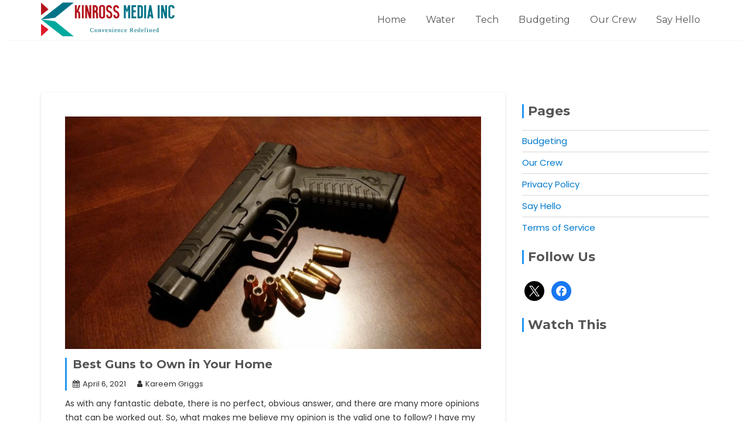

--- FILE ---
content_type: text/html; charset=UTF-8
request_url: https://www.kinrosswhisky.com/tag/shotgun/
body_size: 12046
content:
<!DOCTYPE html><html dir="ltr" lang="en" prefix="og: https://ogp.me/ns#">
			<head>

				<meta charset="UTF-8">
		<meta name="viewport" content="width=device-width, initial-scale=1">
		<link rel="profile" href="https://gmpg.org/xfn/11">
		<link rel="pingback" href="https://www.kinrosswhisky.com/xmlrpc.php">
		<title>shotgun | Kinross Media Inc</title>

		<!-- All in One SEO 4.9.1.1 - aioseo.com -->
	<meta name="robots" content="max-image-preview:large" />
	<link rel="canonical" href="https://www.kinrosswhisky.com/tag/shotgun/" />
	<meta name="generator" content="All in One SEO (AIOSEO) 4.9.1.1" />
		<script type="application/ld+json" class="aioseo-schema">
			{"@context":"https:\/\/schema.org","@graph":[{"@type":"BreadcrumbList","@id":"https:\/\/www.kinrosswhisky.com\/tag\/shotgun\/#breadcrumblist","itemListElement":[{"@type":"ListItem","@id":"https:\/\/www.kinrosswhisky.com#listItem","position":1,"name":"Home","item":"https:\/\/www.kinrosswhisky.com","nextItem":{"@type":"ListItem","@id":"https:\/\/www.kinrosswhisky.com\/tag\/shotgun\/#listItem","name":"shotgun"}},{"@type":"ListItem","@id":"https:\/\/www.kinrosswhisky.com\/tag\/shotgun\/#listItem","position":2,"name":"shotgun","previousItem":{"@type":"ListItem","@id":"https:\/\/www.kinrosswhisky.com#listItem","name":"Home"}}]},{"@type":"CollectionPage","@id":"https:\/\/www.kinrosswhisky.com\/tag\/shotgun\/#collectionpage","url":"https:\/\/www.kinrosswhisky.com\/tag\/shotgun\/","name":"shotgun | Kinross Media Inc","inLanguage":"en","isPartOf":{"@id":"https:\/\/www.kinrosswhisky.com\/#website"},"breadcrumb":{"@id":"https:\/\/www.kinrosswhisky.com\/tag\/shotgun\/#breadcrumblist"}},{"@type":"Organization","@id":"https:\/\/www.kinrosswhisky.com\/#organization","name":"Kinross Media Inc","description":"Convenience Redefined","url":"https:\/\/www.kinrosswhisky.com\/","logo":{"@type":"ImageObject","url":"https:\/\/www.kinrosswhisky.com\/wp-content\/uploads\/2017\/02\/Kinross-Media-Inc-Logo.png","@id":"https:\/\/www.kinrosswhisky.com\/tag\/shotgun\/#organizationLogo","width":356,"height":90},"image":{"@id":"https:\/\/www.kinrosswhisky.com\/tag\/shotgun\/#organizationLogo"}},{"@type":"WebSite","@id":"https:\/\/www.kinrosswhisky.com\/#website","url":"https:\/\/www.kinrosswhisky.com\/","name":"Kinross Media Inc","description":"Convenience Redefined","inLanguage":"en","publisher":{"@id":"https:\/\/www.kinrosswhisky.com\/#organization"}}]}
		</script>
		<!-- All in One SEO -->

<link rel='dns-prefetch' href='//fonts.googleapis.com' />
<link rel="alternate" type="application/rss+xml" title="Kinross Media Inc &raquo; Feed" href="https://www.kinrosswhisky.com/feed/" />
<link rel="alternate" type="application/rss+xml" title="Kinross Media Inc &raquo; Comments Feed" href="https://www.kinrosswhisky.com/comments/feed/" />
<link rel="alternate" type="application/rss+xml" title="Kinross Media Inc &raquo; shotgun Tag Feed" href="https://www.kinrosswhisky.com/tag/shotgun/feed/" />
<style type="text/css" media="all">
.wpautoterms-footer{background-color:#ffffff;text-align:center;}
.wpautoterms-footer a{color:#000000;font-family:Arial, sans-serif;font-size:14px;}
.wpautoterms-footer .separator{color:#cccccc;font-family:Arial, sans-serif;font-size:14px;}</style>
<style id='wp-img-auto-sizes-contain-inline-css' type='text/css'>
img:is([sizes=auto i],[sizes^="auto," i]){contain-intrinsic-size:3000px 1500px}
/*# sourceURL=wp-img-auto-sizes-contain-inline-css */
</style>
<link rel='stylesheet' id='twb-open-sans-css' href='https://fonts.googleapis.com/css?family=Open+Sans%3A300%2C400%2C500%2C600%2C700%2C800&#038;display=swap&#038;ver=6.9' type='text/css' media='all' />
<link rel='stylesheet' id='twb-global-css' href='https://www.kinrosswhisky.com/wp-content/plugins/slider-wd/booster/assets/css/global.css?ver=1.0.0' type='text/css' media='all' />
<style id='wp-emoji-styles-inline-css' type='text/css'>

	img.wp-smiley, img.emoji {
		display: inline !important;
		border: none !important;
		box-shadow: none !important;
		height: 1em !important;
		width: 1em !important;
		margin: 0 0.07em !important;
		vertical-align: -0.1em !important;
		background: none !important;
		padding: 0 !important;
	}
/*# sourceURL=wp-emoji-styles-inline-css */
</style>
<style id='wp-block-library-inline-css' type='text/css'>
:root{--wp-block-synced-color:#7a00df;--wp-block-synced-color--rgb:122,0,223;--wp-bound-block-color:var(--wp-block-synced-color);--wp-editor-canvas-background:#ddd;--wp-admin-theme-color:#007cba;--wp-admin-theme-color--rgb:0,124,186;--wp-admin-theme-color-darker-10:#006ba1;--wp-admin-theme-color-darker-10--rgb:0,107,160.5;--wp-admin-theme-color-darker-20:#005a87;--wp-admin-theme-color-darker-20--rgb:0,90,135;--wp-admin-border-width-focus:2px}@media (min-resolution:192dpi){:root{--wp-admin-border-width-focus:1.5px}}.wp-element-button{cursor:pointer}:root .has-very-light-gray-background-color{background-color:#eee}:root .has-very-dark-gray-background-color{background-color:#313131}:root .has-very-light-gray-color{color:#eee}:root .has-very-dark-gray-color{color:#313131}:root .has-vivid-green-cyan-to-vivid-cyan-blue-gradient-background{background:linear-gradient(135deg,#00d084,#0693e3)}:root .has-purple-crush-gradient-background{background:linear-gradient(135deg,#34e2e4,#4721fb 50%,#ab1dfe)}:root .has-hazy-dawn-gradient-background{background:linear-gradient(135deg,#faaca8,#dad0ec)}:root .has-subdued-olive-gradient-background{background:linear-gradient(135deg,#fafae1,#67a671)}:root .has-atomic-cream-gradient-background{background:linear-gradient(135deg,#fdd79a,#004a59)}:root .has-nightshade-gradient-background{background:linear-gradient(135deg,#330968,#31cdcf)}:root .has-midnight-gradient-background{background:linear-gradient(135deg,#020381,#2874fc)}:root{--wp--preset--font-size--normal:16px;--wp--preset--font-size--huge:42px}.has-regular-font-size{font-size:1em}.has-larger-font-size{font-size:2.625em}.has-normal-font-size{font-size:var(--wp--preset--font-size--normal)}.has-huge-font-size{font-size:var(--wp--preset--font-size--huge)}.has-text-align-center{text-align:center}.has-text-align-left{text-align:left}.has-text-align-right{text-align:right}.has-fit-text{white-space:nowrap!important}#end-resizable-editor-section{display:none}.aligncenter{clear:both}.items-justified-left{justify-content:flex-start}.items-justified-center{justify-content:center}.items-justified-right{justify-content:flex-end}.items-justified-space-between{justify-content:space-between}.screen-reader-text{border:0;clip-path:inset(50%);height:1px;margin:-1px;overflow:hidden;padding:0;position:absolute;width:1px;word-wrap:normal!important}.screen-reader-text:focus{background-color:#ddd;clip-path:none;color:#444;display:block;font-size:1em;height:auto;left:5px;line-height:normal;padding:15px 23px 14px;text-decoration:none;top:5px;width:auto;z-index:100000}html :where(.has-border-color){border-style:solid}html :where([style*=border-top-color]){border-top-style:solid}html :where([style*=border-right-color]){border-right-style:solid}html :where([style*=border-bottom-color]){border-bottom-style:solid}html :where([style*=border-left-color]){border-left-style:solid}html :where([style*=border-width]){border-style:solid}html :where([style*=border-top-width]){border-top-style:solid}html :where([style*=border-right-width]){border-right-style:solid}html :where([style*=border-bottom-width]){border-bottom-style:solid}html :where([style*=border-left-width]){border-left-style:solid}html :where(img[class*=wp-image-]){height:auto;max-width:100%}:where(figure){margin:0 0 1em}html :where(.is-position-sticky){--wp-admin--admin-bar--position-offset:var(--wp-admin--admin-bar--height,0px)}@media screen and (max-width:600px){html :where(.is-position-sticky){--wp-admin--admin-bar--position-offset:0px}}

/*# sourceURL=wp-block-library-inline-css */
</style><style id='global-styles-inline-css' type='text/css'>
:root{--wp--preset--aspect-ratio--square: 1;--wp--preset--aspect-ratio--4-3: 4/3;--wp--preset--aspect-ratio--3-4: 3/4;--wp--preset--aspect-ratio--3-2: 3/2;--wp--preset--aspect-ratio--2-3: 2/3;--wp--preset--aspect-ratio--16-9: 16/9;--wp--preset--aspect-ratio--9-16: 9/16;--wp--preset--color--black: #000000;--wp--preset--color--cyan-bluish-gray: #abb8c3;--wp--preset--color--white: #ffffff;--wp--preset--color--pale-pink: #f78da7;--wp--preset--color--vivid-red: #cf2e2e;--wp--preset--color--luminous-vivid-orange: #ff6900;--wp--preset--color--luminous-vivid-amber: #fcb900;--wp--preset--color--light-green-cyan: #7bdcb5;--wp--preset--color--vivid-green-cyan: #00d084;--wp--preset--color--pale-cyan-blue: #8ed1fc;--wp--preset--color--vivid-cyan-blue: #0693e3;--wp--preset--color--vivid-purple: #9b51e0;--wp--preset--gradient--vivid-cyan-blue-to-vivid-purple: linear-gradient(135deg,rgb(6,147,227) 0%,rgb(155,81,224) 100%);--wp--preset--gradient--light-green-cyan-to-vivid-green-cyan: linear-gradient(135deg,rgb(122,220,180) 0%,rgb(0,208,130) 100%);--wp--preset--gradient--luminous-vivid-amber-to-luminous-vivid-orange: linear-gradient(135deg,rgb(252,185,0) 0%,rgb(255,105,0) 100%);--wp--preset--gradient--luminous-vivid-orange-to-vivid-red: linear-gradient(135deg,rgb(255,105,0) 0%,rgb(207,46,46) 100%);--wp--preset--gradient--very-light-gray-to-cyan-bluish-gray: linear-gradient(135deg,rgb(238,238,238) 0%,rgb(169,184,195) 100%);--wp--preset--gradient--cool-to-warm-spectrum: linear-gradient(135deg,rgb(74,234,220) 0%,rgb(151,120,209) 20%,rgb(207,42,186) 40%,rgb(238,44,130) 60%,rgb(251,105,98) 80%,rgb(254,248,76) 100%);--wp--preset--gradient--blush-light-purple: linear-gradient(135deg,rgb(255,206,236) 0%,rgb(152,150,240) 100%);--wp--preset--gradient--blush-bordeaux: linear-gradient(135deg,rgb(254,205,165) 0%,rgb(254,45,45) 50%,rgb(107,0,62) 100%);--wp--preset--gradient--luminous-dusk: linear-gradient(135deg,rgb(255,203,112) 0%,rgb(199,81,192) 50%,rgb(65,88,208) 100%);--wp--preset--gradient--pale-ocean: linear-gradient(135deg,rgb(255,245,203) 0%,rgb(182,227,212) 50%,rgb(51,167,181) 100%);--wp--preset--gradient--electric-grass: linear-gradient(135deg,rgb(202,248,128) 0%,rgb(113,206,126) 100%);--wp--preset--gradient--midnight: linear-gradient(135deg,rgb(2,3,129) 0%,rgb(40,116,252) 100%);--wp--preset--font-size--small: 13px;--wp--preset--font-size--medium: 20px;--wp--preset--font-size--large: 36px;--wp--preset--font-size--x-large: 42px;--wp--preset--spacing--20: 0.44rem;--wp--preset--spacing--30: 0.67rem;--wp--preset--spacing--40: 1rem;--wp--preset--spacing--50: 1.5rem;--wp--preset--spacing--60: 2.25rem;--wp--preset--spacing--70: 3.38rem;--wp--preset--spacing--80: 5.06rem;--wp--preset--shadow--natural: 6px 6px 9px rgba(0, 0, 0, 0.2);--wp--preset--shadow--deep: 12px 12px 50px rgba(0, 0, 0, 0.4);--wp--preset--shadow--sharp: 6px 6px 0px rgba(0, 0, 0, 0.2);--wp--preset--shadow--outlined: 6px 6px 0px -3px rgb(255, 255, 255), 6px 6px rgb(0, 0, 0);--wp--preset--shadow--crisp: 6px 6px 0px rgb(0, 0, 0);}:where(.is-layout-flex){gap: 0.5em;}:where(.is-layout-grid){gap: 0.5em;}body .is-layout-flex{display: flex;}.is-layout-flex{flex-wrap: wrap;align-items: center;}.is-layout-flex > :is(*, div){margin: 0;}body .is-layout-grid{display: grid;}.is-layout-grid > :is(*, div){margin: 0;}:where(.wp-block-columns.is-layout-flex){gap: 2em;}:where(.wp-block-columns.is-layout-grid){gap: 2em;}:where(.wp-block-post-template.is-layout-flex){gap: 1.25em;}:where(.wp-block-post-template.is-layout-grid){gap: 1.25em;}.has-black-color{color: var(--wp--preset--color--black) !important;}.has-cyan-bluish-gray-color{color: var(--wp--preset--color--cyan-bluish-gray) !important;}.has-white-color{color: var(--wp--preset--color--white) !important;}.has-pale-pink-color{color: var(--wp--preset--color--pale-pink) !important;}.has-vivid-red-color{color: var(--wp--preset--color--vivid-red) !important;}.has-luminous-vivid-orange-color{color: var(--wp--preset--color--luminous-vivid-orange) !important;}.has-luminous-vivid-amber-color{color: var(--wp--preset--color--luminous-vivid-amber) !important;}.has-light-green-cyan-color{color: var(--wp--preset--color--light-green-cyan) !important;}.has-vivid-green-cyan-color{color: var(--wp--preset--color--vivid-green-cyan) !important;}.has-pale-cyan-blue-color{color: var(--wp--preset--color--pale-cyan-blue) !important;}.has-vivid-cyan-blue-color{color: var(--wp--preset--color--vivid-cyan-blue) !important;}.has-vivid-purple-color{color: var(--wp--preset--color--vivid-purple) !important;}.has-black-background-color{background-color: var(--wp--preset--color--black) !important;}.has-cyan-bluish-gray-background-color{background-color: var(--wp--preset--color--cyan-bluish-gray) !important;}.has-white-background-color{background-color: var(--wp--preset--color--white) !important;}.has-pale-pink-background-color{background-color: var(--wp--preset--color--pale-pink) !important;}.has-vivid-red-background-color{background-color: var(--wp--preset--color--vivid-red) !important;}.has-luminous-vivid-orange-background-color{background-color: var(--wp--preset--color--luminous-vivid-orange) !important;}.has-luminous-vivid-amber-background-color{background-color: var(--wp--preset--color--luminous-vivid-amber) !important;}.has-light-green-cyan-background-color{background-color: var(--wp--preset--color--light-green-cyan) !important;}.has-vivid-green-cyan-background-color{background-color: var(--wp--preset--color--vivid-green-cyan) !important;}.has-pale-cyan-blue-background-color{background-color: var(--wp--preset--color--pale-cyan-blue) !important;}.has-vivid-cyan-blue-background-color{background-color: var(--wp--preset--color--vivid-cyan-blue) !important;}.has-vivid-purple-background-color{background-color: var(--wp--preset--color--vivid-purple) !important;}.has-black-border-color{border-color: var(--wp--preset--color--black) !important;}.has-cyan-bluish-gray-border-color{border-color: var(--wp--preset--color--cyan-bluish-gray) !important;}.has-white-border-color{border-color: var(--wp--preset--color--white) !important;}.has-pale-pink-border-color{border-color: var(--wp--preset--color--pale-pink) !important;}.has-vivid-red-border-color{border-color: var(--wp--preset--color--vivid-red) !important;}.has-luminous-vivid-orange-border-color{border-color: var(--wp--preset--color--luminous-vivid-orange) !important;}.has-luminous-vivid-amber-border-color{border-color: var(--wp--preset--color--luminous-vivid-amber) !important;}.has-light-green-cyan-border-color{border-color: var(--wp--preset--color--light-green-cyan) !important;}.has-vivid-green-cyan-border-color{border-color: var(--wp--preset--color--vivid-green-cyan) !important;}.has-pale-cyan-blue-border-color{border-color: var(--wp--preset--color--pale-cyan-blue) !important;}.has-vivid-cyan-blue-border-color{border-color: var(--wp--preset--color--vivid-cyan-blue) !important;}.has-vivid-purple-border-color{border-color: var(--wp--preset--color--vivid-purple) !important;}.has-vivid-cyan-blue-to-vivid-purple-gradient-background{background: var(--wp--preset--gradient--vivid-cyan-blue-to-vivid-purple) !important;}.has-light-green-cyan-to-vivid-green-cyan-gradient-background{background: var(--wp--preset--gradient--light-green-cyan-to-vivid-green-cyan) !important;}.has-luminous-vivid-amber-to-luminous-vivid-orange-gradient-background{background: var(--wp--preset--gradient--luminous-vivid-amber-to-luminous-vivid-orange) !important;}.has-luminous-vivid-orange-to-vivid-red-gradient-background{background: var(--wp--preset--gradient--luminous-vivid-orange-to-vivid-red) !important;}.has-very-light-gray-to-cyan-bluish-gray-gradient-background{background: var(--wp--preset--gradient--very-light-gray-to-cyan-bluish-gray) !important;}.has-cool-to-warm-spectrum-gradient-background{background: var(--wp--preset--gradient--cool-to-warm-spectrum) !important;}.has-blush-light-purple-gradient-background{background: var(--wp--preset--gradient--blush-light-purple) !important;}.has-blush-bordeaux-gradient-background{background: var(--wp--preset--gradient--blush-bordeaux) !important;}.has-luminous-dusk-gradient-background{background: var(--wp--preset--gradient--luminous-dusk) !important;}.has-pale-ocean-gradient-background{background: var(--wp--preset--gradient--pale-ocean) !important;}.has-electric-grass-gradient-background{background: var(--wp--preset--gradient--electric-grass) !important;}.has-midnight-gradient-background{background: var(--wp--preset--gradient--midnight) !important;}.has-small-font-size{font-size: var(--wp--preset--font-size--small) !important;}.has-medium-font-size{font-size: var(--wp--preset--font-size--medium) !important;}.has-large-font-size{font-size: var(--wp--preset--font-size--large) !important;}.has-x-large-font-size{font-size: var(--wp--preset--font-size--x-large) !important;}
/*# sourceURL=global-styles-inline-css */
</style>

<style id='classic-theme-styles-inline-css' type='text/css'>
/*! This file is auto-generated */
.wp-block-button__link{color:#fff;background-color:#32373c;border-radius:9999px;box-shadow:none;text-decoration:none;padding:calc(.667em + 2px) calc(1.333em + 2px);font-size:1.125em}.wp-block-file__button{background:#32373c;color:#fff;text-decoration:none}
/*# sourceURL=/wp-includes/css/classic-themes.min.css */
</style>
<link rel='stylesheet' id='wpautoterms_css-css' href='https://www.kinrosswhisky.com/wp-content/plugins/auto-terms-of-service-and-privacy-policy/css/wpautoterms.css?ver=6.9' type='text/css' media='all' />
<link rel='stylesheet' id='contact-form-7-css' href='https://www.kinrosswhisky.com/wp-content/plugins/contact-form-7/includes/css/styles.css?ver=6.1.4' type='text/css' media='all' />
<link rel='stylesheet' id='mercantile-googleapis-css' href='//fonts.googleapis.com/css?family=Montserrat:400,700|Poppins:300,400' type='text/css' media='all' />
<link rel='stylesheet' id='bootstrap-css' href='https://www.kinrosswhisky.com/wp-content/themes/mercantile/assets/library/bootstrap/css/bootstrap.min.css?ver=3.3.6' type='text/css' media='all' />
<link rel='stylesheet' id='font-awesome-css' href='https://www.kinrosswhisky.com/wp-content/themes/mercantile/assets/library/Font-Awesome/css/font-awesome.min.css?ver=4.7.0' type='text/css' media='all' />
<link rel='stylesheet' id='jquery-owl-css' href='https://www.kinrosswhisky.com/wp-content/themes/mercantile/assets/library/owl-carousel/owl.carousel.css?ver=1.3.3' type='text/css' media='all' />
<link rel='stylesheet' id='mercantile-style-css' href='https://www.kinrosswhisky.com/wp-content/themes/mercantile/style.css?ver=2.0.0' type='text/css' media='all' />
<style id='mercantile-style-inline-css' type='text/css'>

              .inner-main-title {
                background-image:url('');
                background-repeat:no-repeat;
                background-size:cover;
                background-attachment:fixed;
                background-position: center;
            }
            a:hover,
            a:active,
            a:focus,
            .btn-primary:hover,
            .wpcf7-form input.wpcf7-submit:hover,
            .widget li a:hover,
            .posted-on a:hover,
            .cat-links a:hover,
            .comments-link a:hover,
            article.post .entry-header .entry-title a:hover, 
            article.page .entry-header .entry-title a:hover,
            .edit-link a:hover,
            .tags-links a:hover,
            .byline a:hover,
            .nav-links a:hover,
             .main-navigation ul ul a:hover,
             .primary-color,
             #mercantile-breadcrumbs .breadcrumb-container a:hover,
             .btn-primary:focus,
            .wpcf7-form input.wpcf7-submit:focus,
            .widget li a:focus,
            .posted-on a:focus,
            .cat-links a:focus,
            .comments-link a:focus,
            article.post .entry-header .entry-title a:focus, 
            article.page .entry-header .entry-title a:focus,
            .edit-link a:focus,
            .tags-links a:focus,
            .byline a:focus,
            .nav-links a:focus,
             .main-navigation ul ul a:focus,
             .primary-color,
             #mercantile-breadcrumbs .breadcrumb-container a:focus,
            .owl-buttons >div i,
            .col-details > h2,
             .contact-form i,
             #mercantile-breadcrumbs,
             #mercantile-breadcrumbs a{
                color: #2196F3;
            }
            .main-navigation .acme-normal-page .current-menu-item a,
            .main-navigation .acme-normal-page .current_page_item a,
            .main-navigation .active a,
            .main-navigation .navbar-nav >li a:hover,
            .main-navigation .navbar-nav >li a:focus{
                color: #2196F3;
            }
            .navbar .navbar-toggle:hover,
            .navbar .navbar-toggle:focus,
            .comment-form .form-submit input,
            .read-more,
            .btn-primary,
            .circle,
            .rectangle,
            .wpcf7-form input.wpcf7-submit,
            .breadcrumb,
            .owl-buttons >div i:hover,
            .owl-buttons >div i:focus,
            .top-header,
            .sm-up-container,
            .testimonial-content,
            .team-item :hover,
            .team-item :focus-within,
            .primary-bg-color,
            .acme-portfolio .round-icon{
                background-color: #2196F3;
                color:#fff;
            }
            .comment-form .form-submit input,
            .read-more,
            .at-btn-wrap .btn-primary,
            .wpcf7-form input.wpcf7-submit,
            .rectangle,
            .contact-form i{
                border: 1px solid #2196F3;
            }
            article.post .entry-header, 
            article.page .entry-header,
            .at-remove-width .widget-title{
                border-left: 3px solid #2196F3;
            }
            .rtl article.post .entry-header, 
            .rtl article.page .entry-header,
            .rtl .at-remove-width .widget-title{
                border-right: 3px solid #2196F3;
                border-left:medium none;
            }
            
            .blog article.sticky {
                border-top: 2px solid #2196F3;
            }
             .breadcrumb::after {
                border-left: 5px solid #2196F3;
            }
            .rtl .breadcrumb::after {
                border-right: 5px solid #2196F3;
                border-left:medium none;
            }
            
/*# sourceURL=mercantile-style-inline-css */
</style>
<link rel='stylesheet' id='mercantile-block-front-styles-css' href='https://www.kinrosswhisky.com/wp-content/themes/mercantile/acmethemes/gutenberg/gutenberg-front.css?ver=1.0' type='text/css' media='all' />
<link rel='stylesheet' id='wpzoom-social-icons-socicon-css' href='https://www.kinrosswhisky.com/wp-content/plugins/social-icons-widget-by-wpzoom/assets/css/wpzoom-socicon.css?ver=1765377623' type='text/css' media='all' />
<link rel='stylesheet' id='wpzoom-social-icons-genericons-css' href='https://www.kinrosswhisky.com/wp-content/plugins/social-icons-widget-by-wpzoom/assets/css/genericons.css?ver=1765377623' type='text/css' media='all' />
<link rel='stylesheet' id='wpzoom-social-icons-academicons-css' href='https://www.kinrosswhisky.com/wp-content/plugins/social-icons-widget-by-wpzoom/assets/css/academicons.min.css?ver=1765377623' type='text/css' media='all' />
<link rel='stylesheet' id='wpzoom-social-icons-font-awesome-3-css' href='https://www.kinrosswhisky.com/wp-content/plugins/social-icons-widget-by-wpzoom/assets/css/font-awesome-3.min.css?ver=1765377623' type='text/css' media='all' />
<link rel='stylesheet' id='dashicons-css' href='https://www.kinrosswhisky.com/wp-includes/css/dashicons.min.css?ver=6.9' type='text/css' media='all' />
<link rel='stylesheet' id='wpzoom-social-icons-styles-css' href='https://www.kinrosswhisky.com/wp-content/plugins/social-icons-widget-by-wpzoom/assets/css/wpzoom-social-icons-styles.css?ver=1765377623' type='text/css' media='all' />
<link rel='preload' as='font'  id='wpzoom-social-icons-font-academicons-woff2-css' href='https://www.kinrosswhisky.com/wp-content/plugins/social-icons-widget-by-wpzoom/assets/font/academicons.woff2?v=1.9.2'  type='font/woff2' crossorigin />
<link rel='preload' as='font'  id='wpzoom-social-icons-font-fontawesome-3-woff2-css' href='https://www.kinrosswhisky.com/wp-content/plugins/social-icons-widget-by-wpzoom/assets/font/fontawesome-webfont.woff2?v=4.7.0'  type='font/woff2' crossorigin />
<link rel='preload' as='font'  id='wpzoom-social-icons-font-genericons-woff-css' href='https://www.kinrosswhisky.com/wp-content/plugins/social-icons-widget-by-wpzoom/assets/font/Genericons.woff'  type='font/woff' crossorigin />
<link rel='preload' as='font'  id='wpzoom-social-icons-font-socicon-woff2-css' href='https://www.kinrosswhisky.com/wp-content/plugins/social-icons-widget-by-wpzoom/assets/font/socicon.woff2?v=4.5.3'  type='font/woff2' crossorigin />
<script type="text/javascript" src="https://www.kinrosswhisky.com/wp-includes/js/jquery/jquery.min.js?ver=3.7.1" id="jquery-core-js"></script>
<script type="text/javascript" src="https://www.kinrosswhisky.com/wp-includes/js/jquery/jquery-migrate.min.js?ver=3.4.1" id="jquery-migrate-js"></script>
<script type="text/javascript" src="https://www.kinrosswhisky.com/wp-content/plugins/slider-wd/booster/assets/js/circle-progress.js?ver=1.2.2" id="twb-circle-js"></script>
<script type="text/javascript" id="twb-global-js-extra">
/* <![CDATA[ */
var twb = {"nonce":"772642f10c","ajax_url":"https://www.kinrosswhisky.com/wp-admin/admin-ajax.php","plugin_url":"https://www.kinrosswhisky.com/wp-content/plugins/slider-wd/booster","href":"https://www.kinrosswhisky.com/wp-admin/admin.php?page=twb_slider_wd"};
var twb = {"nonce":"772642f10c","ajax_url":"https://www.kinrosswhisky.com/wp-admin/admin-ajax.php","plugin_url":"https://www.kinrosswhisky.com/wp-content/plugins/slider-wd/booster","href":"https://www.kinrosswhisky.com/wp-admin/admin.php?page=twb_slider_wd"};
//# sourceURL=twb-global-js-extra
/* ]]> */
</script>
<script type="text/javascript" src="https://www.kinrosswhisky.com/wp-content/plugins/slider-wd/booster/assets/js/global.js?ver=1.0.0" id="twb-global-js"></script>
<script type="text/javascript" src="https://www.kinrosswhisky.com/wp-includes/js/dist/dom-ready.min.js?ver=f77871ff7694fffea381" id="wp-dom-ready-js"></script>
<script type="text/javascript" src="https://www.kinrosswhisky.com/wp-content/plugins/auto-terms-of-service-and-privacy-policy/js/base.js?ver=3.0.4" id="wpautoterms_base-js"></script>
<link rel="https://api.w.org/" href="https://www.kinrosswhisky.com/wp-json/" /><link rel="alternate" title="JSON" type="application/json" href="https://www.kinrosswhisky.com/wp-json/wp/v2/tags/87" /><link rel="EditURI" type="application/rsd+xml" title="RSD" href="https://www.kinrosswhisky.com/xmlrpc.php?rsd" />
<meta name="generator" content="WordPress 6.9" />
<link rel="canonical" href="https://www.kinrosswhisky.com/tag/shotgun/" />
<meta name="twitter:image" content="https://www.kinrosswhisky.com/wp-content/uploads/2021/04/Handgun-2.png" /><meta name="twitter:card" content="summary" /><meta name="twitter:domain" content="Kinross Media Inc" /><meta name="twitter:title" content="shotgun" /><meta property="og:image" content="https://www.kinrosswhisky.com/wp-content/uploads/2021/04/Handgun-2.png" /><meta property="og:site_name" content="Kinross Media Inc" /><meta property="og:url" content="https://www.kinrosswhisky.com/tag/shotgun/" /><meta property="og:type" content="object" /><meta property="og:title" content="shotgun" /><meta name="title" content="shotgun" /><link rel="icon" href="https://www.kinrosswhisky.com/wp-content/uploads/2017/02/cropped-Kinross-Media-Inc-Icon-32x32.png" sizes="32x32" />
<link rel="icon" href="https://www.kinrosswhisky.com/wp-content/uploads/2017/02/cropped-Kinross-Media-Inc-Icon-192x192.png" sizes="192x192" />
<link rel="apple-touch-icon" href="https://www.kinrosswhisky.com/wp-content/uploads/2017/02/cropped-Kinross-Media-Inc-Icon-180x180.png" />
<meta name="msapplication-TileImage" content="https://www.kinrosswhisky.com/wp-content/uploads/2017/02/cropped-Kinross-Media-Inc-Icon-270x270.png" />
		<style type="text/css" id="wp-custom-css">
			.site-info{
display:none;
}		</style>
		
	</head>
<body data-rsssl=1 class="archive tag tag-shotgun tag-87 wp-custom-logo wp-theme-mercantile right-sidebar group-blog hfeed">

		<div class="site" id="page">
				<a class="skip-link screen-reader-text" href="#content">Skip to content</a>
				<div class="navbar at-navbar  mercantile-sticky" id="navbar" role="navigation">
			<div class="container">
				<div class="navbar-header">
					<button type="button" class="navbar-toggle" data-toggle="collapse" data-target=".navbar-collapse"><i class="fa fa-bars"></i></button>
					<!--added options-->

					<div class="search-woo responsive-only">
											</div>
					<!--added options end-->
					<a href="https://www.kinrosswhisky.com/" class="custom-logo-link" rel="home"><img width="356" height="90" src="https://www.kinrosswhisky.com/wp-content/uploads/2017/02/Kinross-Media-Inc-Logo.png" class="custom-logo" alt="Kinross Media Inc" decoding="async" srcset="https://www.kinrosswhisky.com/wp-content/uploads/2017/02/Kinross-Media-Inc-Logo.png 356w, https://www.kinrosswhisky.com/wp-content/uploads/2017/02/Kinross-Media-Inc-Logo-300x76.png 300w, https://www.kinrosswhisky.com/wp-content/uploads/2017/02/Kinross-Media-Inc-Logo-4x1.png 4w" sizes="(max-width: 356px) 100vw, 356px" /></a>				</div>
				<!--added options-->
				<div class="search-woo desktop-only">
									</div>
				<!--added options end-->
				<div class="main-navigation navbar-collapse collapse">
					<div class="menu-menukinrosswhisky-container"><ul id="primary-menu" class="nav navbar-nav navbar-right acme-normal-page"><li id="menu-item-18" class="menu-item menu-item-type-custom menu-item-object-custom menu-item-home menu-item-18"><a href="https://www.kinrosswhisky.com/">Home</a></li>
<li id="menu-item-53" class="menu-item menu-item-type-taxonomy menu-item-object-category menu-item-53"><a href="https://www.kinrosswhisky.com/category/water/">Water</a></li>
<li id="menu-item-54" class="menu-item menu-item-type-taxonomy menu-item-object-category menu-item-54"><a href="https://www.kinrosswhisky.com/category/tech/">Tech</a></li>
<li id="menu-item-52" class="menu-item menu-item-type-post_type menu-item-object-page menu-item-52"><a href="https://www.kinrosswhisky.com/budgeting/">Budgeting</a></li>
<li id="menu-item-19" class="menu-item menu-item-type-post_type menu-item-object-page menu-item-19"><a href="https://www.kinrosswhisky.com/our-crew/">Our Crew</a></li>
<li id="menu-item-21" class="menu-item menu-item-type-post_type menu-item-object-page menu-item-21"><a href="https://www.kinrosswhisky.com/say-hello/">Say Hello</a></li>
</ul></div>				</div>
				<!--/.nav-collapse -->
			</div>
		</div>
		<div class="wrapper inner-main-title">
	<div class="container">
		<div class="row">
			<header class="entry-header col-md-6 init-animate fadeInDown1">
				<h1 class="page-title">Tag: <span>shotgun</span></h1>			</header>
					</div>
	</div>
</div>
<div id="content" class="site-content container clearfix">
		<div id="primary" class="content-area">
		<main id="main" class="site-main" role="main">
			<article id="post-326" class="post-326 post type-post status-publish format-standard has-post-thumbnail hentry category-general tag-purchase tag-revolver tag-rifle tag-shotgun tag-tips">
	<div class="content-wrapper">
					<!--post thumbnal options-->
			<a href="https://www.kinrosswhisky.com/general/best-guns-to-own-in-your-home/" class="full-image">
				<img width="862" height="482" src="https://www.kinrosswhisky.com/wp-content/uploads/2021/04/Handgun-2.png" class="aligncenter wp-post-image" alt="gun" decoding="async" fetchpriority="high" srcset="https://www.kinrosswhisky.com/wp-content/uploads/2021/04/Handgun-2.png 862w, https://www.kinrosswhisky.com/wp-content/uploads/2021/04/Handgun-2-300x168.png 300w, https://www.kinrosswhisky.com/wp-content/uploads/2021/04/Handgun-2-768x429.png 768w, https://www.kinrosswhisky.com/wp-content/uploads/2021/04/Handgun-2-2x1.png 2w" sizes="(max-width: 862px) 100vw, 862px" />			</a>
					<header class="entry-header">
			<h2 class="entry-title"><a href="https://www.kinrosswhisky.com/general/best-guns-to-own-in-your-home/" rel="bookmark">Best Guns to Own in Your Home</a></h2>				<div class="entry-meta">
					<span class="posted-on"><a href="https://www.kinrosswhisky.com/general/best-guns-to-own-in-your-home/" rel="bookmark"><i class="fa fa-calendar"></i><time class="entry-date published" datetime="2021-04-06T01:07:12-04:00">April 6, 2021</time><time class="updated" datetime="2021-04-06T01:08:51-04:00">April 6, 2021</time></a></span><span class="byline"> <span class="author vcard"><a class="url fn n" href="https://www.kinrosswhisky.com/author/admin/"><i class="fa fa-user"></i>Kareem Griggs</a></span></span>				</div><!-- .entry-meta -->
						</header><!-- .entry-header -->
		<div class="entry-content">
			<p><span data-preserver-spaces="true">As with any fantastic debate, there is no perfect, obvious answer, and there are many more opinions that can be worked out. So, what makes me believe my opinion is the valid one to follow? I have my views based on my experience as a firearms instructor for many different police departments, my times in the military, my impulse to call home cheap, and my belief in keeping things manageable for the curious. First of all, there is no order as to where you should buy them as a </span><a class="editor-rtfLink" href="https://mentalitch.com/the-complete-step-by-step-guide-for-first-time-handgun-buyers/" target="_blank" rel="noopener"><span data-preserver-spaces="true">first time gun buyer</span></a><span data-preserver-spaces="true">. If you have these four decent guns and ammo that we&#8217;ll talk about later, then you&#8217;re ready to keep an eye out for the specific guns you&#8217;d like to have for your situation, I&#8217;ll talk about some of them in this article as well.</span></p>
<h2><span data-preserver-spaces="true">The Famed .22 Rifle</span></h2>
<p><span data-preserver-spaces="true">Let me explain why many Americans have this rifle, which may be on the same list as me. A .22 rifle is one of the cost-effective firearms; it is a small investment. Ammunition may be a little hard to come by because of the incidence right now. A 22 has no kick when it fires and only leaves a small noise. Here is a perfect gun to use. The ammo is cheap, so you are likely to get a fantastic deal. There is no recoil, so a child can shoot safely. They can develop the fundamentals of shooting with this gun. You&#8217;re likely to practice various ranges and continue to increase your skills.</span></p>
<h2><span data-preserver-spaces="true">The Classic 12-Gauge Shotgun</span></h2>
<p><span data-preserver-spaces="true"><img decoding="async" class="alignleft wp-image-330 size-medium" src="https://www.kinrosswhisky.com/wp-content/uploads/2021/04/Shotgun-300x199.png" alt="guns" width="300" height="199" srcset="https://www.kinrosswhisky.com/wp-content/uploads/2021/04/Shotgun-300x199.png 300w, https://www.kinrosswhisky.com/wp-content/uploads/2021/04/Shotgun-768x509.png 768w, https://www.kinrosswhisky.com/wp-content/uploads/2021/04/Shotgun-2x1.png 2w, https://www.kinrosswhisky.com/wp-content/uploads/2021/04/Shotgun.png 864w" sizes="(max-width: 300px) 100vw, 300px" />The second most owned firearm in the United States, and one that probably doesn&#8217;t support the 22 too much, is the agile shotgun. The shotgun is one of the most flexible firearms on the market. Virtually every gun magazine on the market has published articles stating that the shotgun is the perfect weapon for home defense. I agree. That&#8217;s why I included this shotgun in my list. Its primary purpose should be home defense with a secondary purpose of hunting. </span></p>
<p><span data-preserver-spaces="true">As with any type of training, you start with whatever you have and can, then upgrade when you have the foundation you want. The 12 gauge has a powerful stock; I would recommend training your child with this gun when they are old enough to handle it.</span></p>
<h2><span data-preserver-spaces="true">The Old School Revolver (.38/.357)</span></h2>
<p><span data-preserver-spaces="true"><img decoding="async" class="alignright wp-image-328 size-medium" src="https://www.kinrosswhisky.com/wp-content/uploads/2021/04/Handgun-5-300x200.png" alt="revolver guns" width="300" height="200" srcset="https://www.kinrosswhisky.com/wp-content/uploads/2021/04/Handgun-5-300x200.png 300w, https://www.kinrosswhisky.com/wp-content/uploads/2021/04/Handgun-5-768x513.png 768w, https://www.kinrosswhisky.com/wp-content/uploads/2021/04/Handgun-5-1x1.png 1w, https://www.kinrosswhisky.com/wp-content/uploads/2021/04/Handgun-5.png 862w" sizes="(max-width: 300px) 100vw, 300px" />My dad loved revolvers and semi-automatics. He gave me a great lesson in them. At that moment, I realized why he preferred revolvers so much: they are so easy to use. Just like the shotgun, there&#8217;s a lot of dispute about the right caliber. The reason I choose .357 Magnum is because of the frequency, capacity, and ability to shoot. A .357 revolver can use .38 ammo. However, if you obtain a .38 revolver, it cannot use and fire a .357 bullet. </span></p>
<p><span data-preserver-spaces="true">Also, .38 ammunition is cheaper and lighter than .357. If you practice with .38 ammunition in your .357 revolver, you&#8217;ll save money and won&#8217;t have nearly the recoil you would if you used .357 ammunition.</span></p>
<h2><span data-preserver-spaces="true">Additional Info</span></h2>
<p><span data-preserver-spaces="true">The cost above is about the same as the purchase price of an AR-15, so let&#8217;s think about that. Compared to buying an AR-15, you end up having a gun on hand for every member of the family if something catastrophic happens. Remember, it&#8217;s all about training, and preparing for every possible scenario will make your loved ones much more comfortable in this volatile world.</span>&hellip;</p>		</div><!-- .entry-content -->
		<div class="clearfix"></div>
		<footer class="entry-footer">
			<span class="cat-links"><i class="fa fa-folder-o"></i><a href="https://www.kinrosswhisky.com/category/general/" rel="category tag">General</a></span><span class="tags-links"><i class="fa fa-tags"></i><a href="https://www.kinrosswhisky.com/tag/purchase/" rel="tag">purchase</a>, <a href="https://www.kinrosswhisky.com/tag/revolver/" rel="tag">revolver</a>, <a href="https://www.kinrosswhisky.com/tag/rifle/" rel="tag">rifle</a>, <a href="https://www.kinrosswhisky.com/tag/shotgun/" rel="tag">shotgun</a>, <a href="https://www.kinrosswhisky.com/tag/tips/" rel="tag">tips</a></span><span class="comments-link"><i class="fa fa-comment-o"></i><a href="https://www.kinrosswhisky.com/general/best-guns-to-own-in-your-home/#respond">Leave a comment</a></span>		</footer><!-- .entry-footer -->
					<a class="read-more" href="https://www.kinrosswhisky.com/general/best-guns-to-own-in-your-home/ ">
				Read More			</a>
				</div>
</article><!-- #post-## -->
		</main><!-- #main -->
	</div><!-- #primary -->
	    <div id="secondary-right" class="at-remove-width widget-area sidebar secondary-sidebar" role="complementary">
        <div id="sidebar-section-top" class="widget-area sidebar clearfix">
			<section id="pages-2" class="widget widget_pages"><h2 class="widget-title">Pages</h2>
			<ul>
				<li class="page_item page-item-47"><a href="https://www.kinrosswhisky.com/budgeting/">Budgeting</a></li>
<li class="page_item page-item-12"><a href="https://www.kinrosswhisky.com/our-crew/">Our Crew</a></li>
<li class="page_item page-item-10"><a href="https://www.kinrosswhisky.com/privacy-policy/">Privacy Policy</a></li>
<li class="page_item page-item-11"><a href="https://www.kinrosswhisky.com/say-hello/">Say Hello</a></li>
<li class="page_item page-item-13"><a href="https://www.kinrosswhisky.com/terms-of-service/">Terms of Service</a></li>
			</ul>

			</section><section id="zoom-social-icons-widget-2" class="widget zoom-social-icons-widget"><h2 class="widget-title">Follow Us</h2>
		
<ul class="zoom-social-icons-list zoom-social-icons-list--with-canvas zoom-social-icons-list--round zoom-social-icons-list--no-labels">

		
				<li class="zoom-social_icons-list__item">
		<a class="zoom-social_icons-list__link" href="https://x.com/KinrossInc" target="_blank" title="Facebook" >
									
						<span class="screen-reader-text">x</span>
			
						<span class="zoom-social_icons-list-span social-icon socicon socicon-x" data-hover-rule="background-color" data-hover-color="#000" style="background-color : #000; font-size: 18px; padding:8px" ></span>
			
					</a>
	</li>

	
				<li class="zoom-social_icons-list__item">
		<a class="zoom-social_icons-list__link" href="https://web.facebook.com/people/Kinross-Media-Inc/100067890189052/" target="_blank" title="Twitter" >
									
						<span class="screen-reader-text">facebook</span>
			
						<span class="zoom-social_icons-list-span social-icon socicon socicon-facebook" data-hover-rule="background-color" data-hover-color="#1877F2" style="background-color : #1877F2; font-size: 18px; padding:8px" ></span>
			
					</a>
	</li>

	
</ul>

		</section><section id="text-5" class="widget widget_text"><h2 class="widget-title">Watch This</h2>			<div class="textwidget"><p><iframe src="https://www.youtube.com/embed/VmGoMagBcVs" frameborder="0" allow="accelerometer; autoplay; encrypted-media; gyroscope; picture-in-picture" allowfullscreen></iframe></p>
</div>
		</section>        </div>
    </div>
</div><!-- #content -->
		<div class="clearfix"></div>
		<footer class="site-footer at-remove-width " style="">
			<div class="footer-top-wrapper">
				<div class="container">
					<div class="row">
											</div>
				</div>
			</div><!-- footer-top-wrapper-->
			<div class="footer-bottom-wrapper">
				<div class="container">
					<div class="row">
						<div class="col-sm-4 init-animate fadeInDown1">
													</div>
						<div class="col-sm-4 init-animate fadeInDown1">
															<p class="text-center">
																	</p>
														</div>
						<div class="col-sm-4 init-animate fadeInDown1">
							<div class="footer-copyright border text-center">
								<div class="site-info">
									Mercantile by <a href="https://www.acmethemes.com/mercantile" rel="designer">Acme Themes</a>								</div><!-- .site-info -->
							</div>
						</div>
					</div>
					<a href="#page" class="sm-up-container"><i class="fa fa-angle-up sm-up"></i></a>
				</div>
			</div>
	</footer>
				</div><!-- #page -->
		<script type="speculationrules">
{"prefetch":[{"source":"document","where":{"and":[{"href_matches":"/*"},{"not":{"href_matches":["/wp-*.php","/wp-admin/*","/wp-content/uploads/*","/wp-content/*","/wp-content/plugins/*","/wp-content/themes/mercantile/*","/*\\?(.+)"]}},{"not":{"selector_matches":"a[rel~=\"nofollow\"]"}},{"not":{"selector_matches":".no-prefetch, .no-prefetch a"}}]},"eagerness":"conservative"}]}
</script>
<script type="module"  src="https://www.kinrosswhisky.com/wp-content/plugins/all-in-one-seo-pack/dist/Lite/assets/table-of-contents.95d0dfce.js?ver=4.9.1.1" id="aioseo/js/src/vue/standalone/blocks/table-of-contents/frontend.js-js"></script>
<script type="text/javascript" src="https://www.kinrosswhisky.com/wp-includes/js/dist/hooks.min.js?ver=dd5603f07f9220ed27f1" id="wp-hooks-js"></script>
<script type="text/javascript" src="https://www.kinrosswhisky.com/wp-includes/js/dist/i18n.min.js?ver=c26c3dc7bed366793375" id="wp-i18n-js"></script>
<script type="text/javascript" id="wp-i18n-js-after">
/* <![CDATA[ */
wp.i18n.setLocaleData( { 'text direction\u0004ltr': [ 'ltr' ] } );
//# sourceURL=wp-i18n-js-after
/* ]]> */
</script>
<script type="text/javascript" src="https://www.kinrosswhisky.com/wp-content/plugins/contact-form-7/includes/swv/js/index.js?ver=6.1.4" id="swv-js"></script>
<script type="text/javascript" id="contact-form-7-js-before">
/* <![CDATA[ */
var wpcf7 = {
    "api": {
        "root": "https:\/\/www.kinrosswhisky.com\/wp-json\/",
        "namespace": "contact-form-7\/v1"
    }
};
//# sourceURL=contact-form-7-js-before
/* ]]> */
</script>
<script type="text/javascript" src="https://www.kinrosswhisky.com/wp-content/plugins/contact-form-7/includes/js/index.js?ver=6.1.4" id="contact-form-7-js"></script>
<script type="text/javascript" src="https://www.kinrosswhisky.com/wp-content/themes/mercantile/acmethemes/core/js/skip-link-focus-fix.js?ver=20130115" id="mercantile-skip-link-focus-fix-js"></script>
<script type="text/javascript" src="https://www.kinrosswhisky.com/wp-content/themes/mercantile/assets/library/bootstrap/js/bootstrap.min.js?ver=3.3.6" id="bootstrap-js"></script>
<script type="text/javascript" src="https://www.kinrosswhisky.com/wp-content/themes/mercantile/assets/library/owl-carousel/owl.carousel.js?ver=1.3.3" id="jquery-owl-js"></script>
<script type="text/javascript" src="https://www.kinrosswhisky.com/wp-content/themes/mercantile/assets/library/wow/js/wow.min.js?ver=1.1.2" id="wow-js"></script>
<script type="text/javascript" src="https://www.kinrosswhisky.com/wp-content/themes/mercantile/assets/library/jquery-parallax/jquery.parallax.js?ver=1.1.3" id="parallax-js"></script>
<script type="text/javascript" src="https://www.kinrosswhisky.com/wp-content/themes/mercantile/assets/js/mercantile-custom.js?ver=2.0.18" id="mercantile-custom-js"></script>
<script type="text/javascript" src="https://www.kinrosswhisky.com/wp-content/plugins/social-icons-widget-by-wpzoom/assets/js/social-icons-widget-frontend.js?ver=1765377623" id="zoom-social-icons-widget-frontend-js"></script>
<script id="wp-emoji-settings" type="application/json">
{"baseUrl":"https://s.w.org/images/core/emoji/17.0.2/72x72/","ext":".png","svgUrl":"https://s.w.org/images/core/emoji/17.0.2/svg/","svgExt":".svg","source":{"concatemoji":"https://www.kinrosswhisky.com/wp-includes/js/wp-emoji-release.min.js?ver=6.9"}}
</script>
<script type="module">
/* <![CDATA[ */
/*! This file is auto-generated */
const a=JSON.parse(document.getElementById("wp-emoji-settings").textContent),o=(window._wpemojiSettings=a,"wpEmojiSettingsSupports"),s=["flag","emoji"];function i(e){try{var t={supportTests:e,timestamp:(new Date).valueOf()};sessionStorage.setItem(o,JSON.stringify(t))}catch(e){}}function c(e,t,n){e.clearRect(0,0,e.canvas.width,e.canvas.height),e.fillText(t,0,0);t=new Uint32Array(e.getImageData(0,0,e.canvas.width,e.canvas.height).data);e.clearRect(0,0,e.canvas.width,e.canvas.height),e.fillText(n,0,0);const a=new Uint32Array(e.getImageData(0,0,e.canvas.width,e.canvas.height).data);return t.every((e,t)=>e===a[t])}function p(e,t){e.clearRect(0,0,e.canvas.width,e.canvas.height),e.fillText(t,0,0);var n=e.getImageData(16,16,1,1);for(let e=0;e<n.data.length;e++)if(0!==n.data[e])return!1;return!0}function u(e,t,n,a){switch(t){case"flag":return n(e,"\ud83c\udff3\ufe0f\u200d\u26a7\ufe0f","\ud83c\udff3\ufe0f\u200b\u26a7\ufe0f")?!1:!n(e,"\ud83c\udde8\ud83c\uddf6","\ud83c\udde8\u200b\ud83c\uddf6")&&!n(e,"\ud83c\udff4\udb40\udc67\udb40\udc62\udb40\udc65\udb40\udc6e\udb40\udc67\udb40\udc7f","\ud83c\udff4\u200b\udb40\udc67\u200b\udb40\udc62\u200b\udb40\udc65\u200b\udb40\udc6e\u200b\udb40\udc67\u200b\udb40\udc7f");case"emoji":return!a(e,"\ud83e\u1fac8")}return!1}function f(e,t,n,a){let r;const o=(r="undefined"!=typeof WorkerGlobalScope&&self instanceof WorkerGlobalScope?new OffscreenCanvas(300,150):document.createElement("canvas")).getContext("2d",{willReadFrequently:!0}),s=(o.textBaseline="top",o.font="600 32px Arial",{});return e.forEach(e=>{s[e]=t(o,e,n,a)}),s}function r(e){var t=document.createElement("script");t.src=e,t.defer=!0,document.head.appendChild(t)}a.supports={everything:!0,everythingExceptFlag:!0},new Promise(t=>{let n=function(){try{var e=JSON.parse(sessionStorage.getItem(o));if("object"==typeof e&&"number"==typeof e.timestamp&&(new Date).valueOf()<e.timestamp+604800&&"object"==typeof e.supportTests)return e.supportTests}catch(e){}return null}();if(!n){if("undefined"!=typeof Worker&&"undefined"!=typeof OffscreenCanvas&&"undefined"!=typeof URL&&URL.createObjectURL&&"undefined"!=typeof Blob)try{var e="postMessage("+f.toString()+"("+[JSON.stringify(s),u.toString(),c.toString(),p.toString()].join(",")+"));",a=new Blob([e],{type:"text/javascript"});const r=new Worker(URL.createObjectURL(a),{name:"wpTestEmojiSupports"});return void(r.onmessage=e=>{i(n=e.data),r.terminate(),t(n)})}catch(e){}i(n=f(s,u,c,p))}t(n)}).then(e=>{for(const n in e)a.supports[n]=e[n],a.supports.everything=a.supports.everything&&a.supports[n],"flag"!==n&&(a.supports.everythingExceptFlag=a.supports.everythingExceptFlag&&a.supports[n]);var t;a.supports.everythingExceptFlag=a.supports.everythingExceptFlag&&!a.supports.flag,a.supports.everything||((t=a.source||{}).concatemoji?r(t.concatemoji):t.wpemoji&&t.twemoji&&(r(t.twemoji),r(t.wpemoji)))});
//# sourceURL=https://www.kinrosswhisky.com/wp-includes/js/wp-emoji-loader.min.js
/* ]]> */
</script>
<div class="wpautoterms-footer"><p>
		<a href="https://www.kinrosswhisky.com/wpautoterms/privacy-policy/">Privacy Policy</a><span class="separator"> - </span><a href="https://www.kinrosswhisky.com/wpautoterms/terms-and-conditions/">Terms and Conditions</a></p>
</div><script defer src="https://static.cloudflareinsights.com/beacon.min.js/vcd15cbe7772f49c399c6a5babf22c1241717689176015" integrity="sha512-ZpsOmlRQV6y907TI0dKBHq9Md29nnaEIPlkf84rnaERnq6zvWvPUqr2ft8M1aS28oN72PdrCzSjY4U6VaAw1EQ==" data-cf-beacon='{"version":"2024.11.0","token":"6361084f9e84436ab588e31e52f17ef5","r":1,"server_timing":{"name":{"cfCacheStatus":true,"cfEdge":true,"cfExtPri":true,"cfL4":true,"cfOrigin":true,"cfSpeedBrain":true},"location_startswith":null}}' crossorigin="anonymous"></script>
</body>
</html>

--- FILE ---
content_type: text/css
request_url: https://www.kinrosswhisky.com/wp-content/themes/mercantile/style.css?ver=2.0.0
body_size: 10192
content:
/*
Theme Name: Mercantile
Theme URI: https://www.acmethemes.com/themes/mercantile
Author: acmethemes
Author URI: https://www.acmethemes.com/
Description: Mercantile is the most feature-rich, powerful, advanced, easy to use and maintain multipurpose WordPress theme with highly customizable theme options. Mercantile theme is crafted to provide all the important features that you need in promoting and running your business, corporate or any kinds of sites in the web world. The main features of Mercantile are Integration with Page Builder by SiteOrigin, WooCommerce Compatible, Advanced Custom Widgets, WordPress Live Customizer and One page or Multi-page layout. It is entirely innovative, infinitely creative and features rich ultimate WordPress theme. Mercantile provides you with a quick and efficient way to create any kinds of websites which may include corporate, business, agency, portfolio, showcase, medical, education, travel, restaurant, personal, blogging, and more. Some highlighted features are, beautiful Featured-slider section, Service Section, Parallax featured section, Alternative feature section, Testimonial section, Contact section, Portfolio section as well as Beautiful blog section. You can easily set Right sidebar, Left sidebar or Full width on the inner pages. Site colour can be changed with a single click. Custom CSS options, related post and breadcrumb options will help to customize your site even more.  Theme documentation and quick and helpful supports help you to master this theme within no time. Finally, Mercantile theme comes with the limitless customization options, powerful features, quality code, elegant design, and incredible support. Try this versatile theme. Support Forum: http://www.acmethemes.com/supports/ Demos: http://www.demo.acmethemes.com/mercantile/, http://www.demo.acmethemes.com/mercantile/home-1/, http://www.demo.acmethemes.com/mercantile/home-2/, http://www.demo.acmethemes.com/mercantile/home-3/, http://www.demo.acmethemes.com/mercantile/shop/
Version: 3.0.8
Tested up to: 6.8
Requires PHP: 5.6.20
License: GNU General Public License v2 or later
License URI: http://www.gnu.org/licenses/gpl-2.0.html
Text Domain: mercantile
Tags: blog, e-commerce, portfolio, one-column, two-columns, three-columns, four-columns, left-sidebar, right-sidebar, custom-background, custom-colors, custom-logo, custom-menu, featured-images, footer-widgets, full-width-template ,post-formats, rtl-language-support, sticky-post, theme-options, threaded-comments, translation-ready, wide-blocks

*/

/*--------------------------------------------------------------
>>> TABLE OF CONTENTS:
----------------------------------------------------------------
# Normalize
# Typography
# Elements
# Forms
# Navigation
	## Links
	## Menus
# Accessibility
# Alignments
# Clearings
# Widgets
# Content
    ## Posts and pages
	## Post Formats
	## Comments
# Infinite scroll
# Media
	## Captions
	## Galleries
#Custom CSS

/*--------------------------------------------------------------
# Normalize
--------------------------------------------------------------*/
html {
    font-family: sans-serif;
    box-sizing: border-box;
    -webkit-text-size-adjust: 100%;
}

body {
    margin: 0;
    -ms-word-wrap: break-word;
    word-wrap: break-word;
}

article,
aside,
details,
figcaption,
figure,
footer,
header,
hgroup,
main,
nav,
section,
summary {
    display: block
}

audio,
canvas,
progress,
video {
    display: inline-block;
    vertical-align: baseline
}

audio:not([controls]) {
    display: none;
    height: 0
}

[hidden],
template {
    display: none
}

a {
    background: transparent;
    color: #007acc;
}

a:hover,
a:active,
a:focus {
    outline: 0;
    background: transparent;
    text-decoration: none;
}

abbr[title] {
    border-bottom: 1px dotted
}

b,
strong {
    font-weight: bold;
}

dfn {
    font-style: italic
}

mark,
ins {
    color: #000;
}

small {
    font-size: 80%
}

sub,
sup {
    font-size: 75%;
    line-height: 0;
    position: relative;
    vertical-align: baseline;
}

sup {
    top: -0.5em
}

sub {
    bottom: -0.25em
}

img {
    border: 0;
    max-width: 100%;
    height: auto;
}

svg:not(:root) {
    overflow: hidden
}

hr {
    -moz-box-sizing: content-box;
    box-sizing: content-box;
    height: 0;
}

pre {
    overflow: auto;
}

code,
kbd,
pre,
samp {
    font-family: monospace, monospace;
    font-size: 1em;
}

button,
input,
optgroup,
select,
textarea {
    color: inherit;
    font: inherit;
    margin: 0;
    font-size: 16px;
    font-size: 1.5rem;
    line-height: 1.5;
}

button {
    overflow: visible;
}

button,
select {
    text-transform: none;
}

select {
    background: #ffffff;
    border: 1px solid #cccccc;
    max-width: 100%;
    padding: 8px 15px;
}

button,
html input[type="button"],
input[type="reset"],
input[type="submit"] {
    -webkit-appearance: button;
    cursor: pointer;
}

button[disabled],
html input[disabled] {
    cursor: default
}

button::-moz-focus-inner,
input::-moz-focus-inner {
    border: 0;
    padding: 0
}

input {
    line-height: normal;
    max-width: 100%;
    padding: 7px;
}

input[type="checkbox"],
input[type="radio"] {
    box-sizing: border-box;
    padding: 0;
}

input[type="number"]::-webkit-inner-spin-button,
input[type="number"]::-webkit-outer-spin-button {
    height: auto;
}

input[type="search"] {
    -webkit-appearance: textfield;
    -moz-box-sizing: content-box;
    -webkit-box-sizing: content-box;
    box-sizing: content-box
}

input[type="search"]::-webkit-search-cancel-button,
input[type="search"]::-webkit-search-decoration {
    -webkit-appearance: none
}

fieldset {
    border: 1px solid #c0c0c0;
    margin: 0 2px;
    padding: 0.35em 0.625em 0.75em
}

legend {
    border: 0;
    padding: 0
}

textarea {
    overflow: auto
}

optgroup {
    font-weight: bold
}

table {
    border-collapse: collapse;
    border-spacing: 0;
    margin: 0 0 1.5em;
    width: 100%;
}

td,
th {
    padding: 0
}

/*--------------------------------------------------------------
# Typography
--------------------------------------------------------------*/
body {
    font-style: normal;
    color: #333;
    font-family: 'Poppins', sans-serif;
    font-size: 14px;
    font-weight: 400;
    line-height: 1.75;
}

h1,
h1 a,
h2,
h2 a,
h3,
h3 a,
h4,
h4 a,
h5,
h5 a,
h6,
h6 a,
.main-navigation a,
.image-slider-wrapper .banner-title {
    font-family: 'Montserrat', sans-serif;
    font-weight: 700;
    color: #555;
}

h1 {
    font-size: 26px;
}

h2 {
    font-size: 20px;
}

h3 {
    font-size: 18px;
}

h4 {
    font-size: 16px;
}

h5 {
    font-size: 14px;
}

h6 {
    font-size: 12px;
}

ul,
ol {
    margin: 0 0 1.5em 3em;
}

ul {
    list-style: disc;
}

ol {
    list-style: decimal;
}

dt {
    font-weight: bold;
}

dd {
    margin: 0 1.5em 1.5em;
}

blockquote:before,
blockquote:after,
q:before,
q:after {
    content: "";
}

blockquote,
q {
    quotes: "" "";
}

address {
    margin: 0 0 1.5em;
}

.entry-meta i.fa,
.entry-footer i.fa {
    margin-right: 5px;
}

/*--------------------------------------------------------------
# Top Header
--------------------------------------------------------------*/
.top-header {
    padding: 5px 0;
    color: #fff !important;
    font-size: 13px;
}

.top-header .socials {
    margin: 0;
}

.top-header a,
.top-header p {
    color: #fff !important;
    font-size: 13px;
    display: inline-block;
}

.top-header .top-phone {
    margin-right: 20px;
}

.top-header .text-left {
    padding-top: 4px;
}

.top-header .text-left i {
    margin-right: 5px;
}

@media only screen and (max-width: 767px) {

    .top-header .text-right,
    .top-header .text-left {
        text-align: center;
    }

    .entry-meta>span {
        display: block;
    }
}

/*--------------------------------------------------------------
# Navigation
--------------------------------------------------------------*/
.navbar {
    background: transparent;
    transition: all 0.2s ease-out 0s;
    z-index: 3000;
    margin-bottom: 0;
    border: none;
    -webkit-box-shadow: 0px 10px 4px -10px rgba(238, 238, 238, 0.9);
    -moz-box-shadow: 0px 10px 4px -10px rgba(238, 238, 238, 0.9);
    box-shadow: 0px 10px 4px -10px rgba(238, 238, 238, 0.9);
}

.navbar-header {
    max-width: 20%;
}

.custom-logo-link {
    display: block;
    padding-top: 4px;
}

.navbar-brand>img {
    display: block;
    max-height: 55px;
    max-width: 310px;
}

.navbar-fixed-top {
    background: rgba(255, 255, 255, 1);
}

@media (min-width:768px) {
    .admin-bar .navbar-fixed-top {
        top: 32px;
    }
}

.navbar .navbar-brand {
    margin: 0 0 0 15px;
    padding: 0;
    max-width: 40%;
}

.navbar .navbar-toggle {
    background-color: #000;
    color: #ffffff;
    font-size: 22px;
    border-radius: 4px;
    margin-bottom: 3px;
    margin-left: 10px;
    margin-top: 3px;
    outline: medium none;
    transition: all 0.2s ease-out 0s;
}

.navbar .navbar-toggle .icon-bar {
    background-color: #000;
}

.navbar-nav>li {
    float: none;
}

.nav>li>a:focus {
    background-color: transparent;
}

/*main-navigation*/
.main-navigation {
    float: right;
    padding-left: 0;
    padding-right: 0;
}

.main-navigation ul {
    list-style: none;
    margin: 0;
    padding-left: 0;
}

.main-navigation li {
    display: inline-block;
    position: relative;
}

.main-navigation a {
    display: block;
    padding: 12px 16px;
    text-decoration: none;
    font-size: 16px;
    font-weight: normal;
    transition: all 0.5s ease 0s;
    -webkit-transition: all 0.5s ease 0s;
    -moz-transition: all 0.5s ease 0s;
    -o-transition: all 0.5s ease 0s;
    -ms-transition: all 0.5s ease 0s;

}

.navbar-nav>li>a {
    line-height: 38px;
}

.main-navigation>.navbar-nav>ul>li>a {
    margin: 10px 0;
}

.main-navigation .navbar-nav>li:hover>a {
    color: #fff;
}

.main-navigation .navbar-nav>li:focus-within>a {
    color: #fff;
}

/*submenu*/
.main-navigation ul ul {
    box-shadow: 0 3px 3px rgba(0, 0, 0, 0.2);
    float: left;
    position: absolute;
    left: -999em;
    z-index: 99999;
    background: #000;
    text-align: left;
}

.main-navigation ul ul ul {
    top: 0;
}

.main-navigation ul ul a {
    font-size: 14px;
    padding: 12px 18px;
    width: 200px;
    color: #fff;
}

.main-navigation li:hover>a {
    background: rgba(0, 0, 0, 0);
}

.main-navigation ul ul a:hover {
    background: rgba(0, 0, 0, 0.2);
}

.main-navigation ul li:hover>ul {
    left: auto;
}

.main-navigation ul ul li:hover>ul {
    left: 100%;
}

.main-navigation li:focus-within>a {
    background: rgba(0, 0, 0, 0);
}

.main-navigation ul ul a:focus-within {
    background: rgba(0, 0, 0, 0.2);
}

.main-navigation ul li:focus-within>ul {
    left: auto;
}

.main-navigation ul ul li:focus-within>ul {
    left: 100%;
}

.main-navigation .acme-normal-page .current_page_item>a,
.main-navigation .acme-normal-page .current-menu-item>a,
.main-navigation .active>a {
    color: #fff;
}

@media screen and (max-width: 1199px) and (min-width: 1024px) {
    .main-navigation a {
        font-size: 16px;
        padding: 18px 23px;
    }
}

@media screen and (max-width: 1023px) {
    .navbar-nav>li>a {
        line-height: 24px;
    }

    .navbar .container>.navbar-collapse,
    .navbar .container>.navbar-header {
        margin: 0;
    }

    .main-navigation {
        float: none;
        background: #fff;
        box-shadow: 0 0.15em 0.35em 0 rgba(0, 0, 0, 0.133);
        padding-left: 15px;
        padding-right: 15px;
    }

    .navbar {
        margin-bottom: 0;
    }

    .main-navigation li {
        float: none;
        display: block;
        border-top: 1px solid #999;
    }

    .main-navigation.toggled .nav-menu {
        background: none repeat scroll 0 0 #000;
    }

    .main-navigation ul ul {
        background: none repeat scroll 0 0 #000;
        display: block;
        float: none;
        position: static;
        text-align: left;
        box-shadow: none;
    }

    .main-navigation ul ul li {
        padding-left: 25px;
    }

    .main-navigation ul ul li a {
        display: block;
        width: auto;
    }

    .main-navigation ul ul a:hover,
    .main-navigation ul ul a:focus {
        background: rgba(0, 0, 0, 0);
    }

    .main-navigation a {
        padding: 6px 10px;
        font-size: 12px;
    }
}

.site-main .comment-navigation,
.site-main .posts-navigation,
.site-main .post-navigation {
    margin: 0 0 1.5em;
    overflow: hidden;
}

.comment-navigation .nav-previous {
    float: left;
    width: 50%;
}

.comment-navigation .nav-next {
    float: right;
    text-align: right;
    width: 50%;
}

.posts-navigation .nav-previous,
.post-navigation .nav-previous,
.posts-navigation .nav-next,
.post-navigation .nav-next {
    width: 40%;
}

.posts-navigation .nav-previous,
.post-navigation .nav-previous {
    float: left;
}

.posts-navigation .nav-next,
.post-navigation .nav-next {
    float: right;
    text-align: right;
}

/*--------------------------------------------------------------
# Accessibility
--------------------------------------------------------------*/
/* Text meant only for screen readers. */
.screen-reader-text {
    clip: rect(1px, 1px, 1px, 1px);
    position: absolute !important;
    height: 1px;
    width: 1px;
    overflow: hidden;
}

.screen-reader-text:focus {
    background-color: #f1f1f1;
    border-radius: 3px;
    box-shadow: 0 0 2px 2px rgba(0, 0, 0, 0.6);
    clip: auto !important;
    display: block;
    font-size: 14px;
    font-weight: bold;
    height: auto;
    left: 5px;
    line-height: normal;
    padding: 15px 23px 14px;
    text-decoration: none;
    top: 5px;
    width: auto;
    z-index: 100000;
    /* Above WP toolbar. */
}

/*--------------------------------------------------------------
# Alignments
--------------------------------------------------------------*/
.alignleft {
    display: inline;
    float: left;
    margin-right: 1.5em;
}

.alignright {
    display: inline;
    float: right;
    margin-left: 1.5em;
}

.aligncenter {
    clear: both;
    display: block;
    margin-left: auto;
    margin-right: auto;
    margin-bottom: 15px;
}

/*--------------------------------------------------------------
# Clearings
--------------------------------------------------------------*/
.clear {
    clear: both;
}

.clearfix:after,
.clearfix:before {
    display: table;
    content: ""
}

.clearfix:after {
    clear: both
}

.clearfix {
    *zoom: 1
}

* {
    box-sizing: border-box;
    -webkit-box-sizing: border-box;
    -moz-box-sizing: border-box;
}

/*--------------------------------------------------------------
# Widgets
--------------------------------------------------------------*/
.widget {
    display: block;
    overflow: hidden;
}

.widget ul,
.widget ol {
    margin: 0;
    padding: 0;
}

/* Search widget. */
.widget_search .search-submit {
    display: none;
}

.widget_search {
    position: relative;
    width: 100%;
}

/*** CALENDER ***/
#calendar_wrap #wp-calendar {
    width: 100%;
}

#calendar_wrap #wp-calendar caption {
    font-size: 13px;
    font-weight: 700;
    padding: 15px 0;
    text-align: center;
    text-transform: uppercase;
}

#calendar_wrap table,
#calendar_wrap th,
#calendar_wrap td,
#calendar_wrap tr {
    border: 1px solid rgba(0, 0, 0, 0.03);
    border-collapse: collapse;
    padding: 3px;
}

#calendar_wrap #wp-calendar th,
#calendar_wrap #wp-calendar td {
    border: 1px solid rgba(0, 0, 0, 0.03);
    text-align: center;
}

#calendar_wrap th {
    background: rgba(0, 0, 0, 0.03);
    line-height: 20px;
    text-shadow: 0 1px 0 rgba(0, 0, 0, 0.05);
}

#calendar_wrap #wp-calendar #today,
#calendar_wrap #wp-calendar #today a {
    color: #ffffff;
}

/*--------------------------------------------------------------
# Content
--------------------------------------------------------------*/
.inner-main-title {
    position: relative;
    width: 100%;
    background-size: cover;
    background-color: #000;
    padding: 0px 0 0;
    min-height: 0px;
	visibility:hidden;
}

.inner-main-title .entry-title,
.inner-main-title .page-title {
    color: #ffffff;
    font-size: 28px;
    font-weight: 300;
}

/*--------------------------------------------------------------
## Posts and pages
--------------------------------------------------------------*/
article.sticky {
    display: block;
}

.hentry {
    margin: 0 0 1.5em;
}

.updated:not(.published) {
    display: none;
}

.single .byline,
.group-blog .byline {
    display: inline;
}

.page-content,
.entry-content,
.entry-summary {
    margin: 1.5em 0 0;
}

.page-links {
    clear: both;
    margin: 0 0 1.5em;
}

/*--------------------------------------------------------------
## Post Formats
--------------------------------------------------------------*/
.format-aside .entry-title,
.format-image .entry-title,
.format-video .entry-title,
.format-quote .entry-title,
.format-gallery .entry-title,
.format-status .entry-title,
.format-link .entry-title,
.format-audio .entry-title,
.format-chat .entry-title {
    font-size: 20px;
}

.blog .format-status .entry-title,
.archive .format-status .entry-title {
    display: none;
}

.blog .format-aside .entry-title,
.archive .format-aside .entry-title {
    display: none;
}

/*--------------------------------------------------------------
## Comments
--------------------------------------------------------------*/
.comment-reply-title,
.comments-title {
    border-bottom: 1px solid #d9d9d9;
    font-size: 16px;
    font-weight: 500;
    line-height: 48px;
    margin-bottom: 15px;
    position: relative;
}

.comment-form input {
    border: 1px solid #d9d9d9;
    color: #b8b8b8;
    font-size: 14px;
    padding: 10px;
}

.comment-form-author input,
.comment-form-email input {
    float: left;
    margin: 0 0 16px;
    width: 77%;
}

.comment-form-author input {
    margin: 0 29px 16px 0;
}

.comment-form-url input {
    clear: both;
    width: 77%;
}

.comment-form textarea {
    width: 77%;
    display: block;
    border: 1px solid #d9d9d9;
    resize: none;
    font-size: 14px;
    padding: 10px;
}

.comment-form .form-submit input,
.read-more {
    color: #ffffff;
    font-size: 13px;
    font-weight: 700;
    text-align: center;
    line-height: 26px;
    padding: 4px 10px;
    width: auto;
    transition: all 0.3s ease-in-out 0s;
    -webkit-transition: all 0.3s ease-in-out 0s;
    -moz-transition: all 0.3s ease-in-out 0s;
}

.comment-list {
    margin: 0 0 20px 0;
    font-size: 13px;
    list-style-type: none;
}

.comment-list li.comment {
    list-style-type: none;
    clear: both;
}

.comment-list li.comment .comment-body {
    border-bottom: 1px solid #e5e5e5;
    margin: 0 0 20px;
    background-color: #fff;
    border-radius: 4px;
    box-shadow: 0 0.15em 0.35em 0 rgba(0, 0, 0, 0.133);
    padding: 30px;
    position: relative;
}

.comment-author img {
    float: left;
    margin: 0 20px 0 0;
    border-radius: 50%;
}

.comment-list .fn {
    font-size: 16px;
    font-style: normal;
    font-weight: 700;
    color: #333;
}

.comment-list .fa.fa-clock-o {
    font-size: 14px;
    margin-right: 3px;
}

.bypostauthor {
    display: block;
}

@media screen and (max-width:679px) {

    .comment-form input,
    .comment-form-url input,
    .comment-form textarea {
        width: 100%;
    }
}

/*--------------------------------------------------------------
# Infinite scroll
--------------------------------------------------------------*/
/* Globally hidden elements when Infinite Scroll is supported and in use. */
.infinite-scroll .posts-navigation,
/* Older / Newer Posts Navigation (always hidden) */
.infinite-scroll.neverending .site-footer {
    /* Theme Footer (when set to scrolling) */
    display: none;
}

/* When Infinite Scroll has reached its end we need to re-display elements that were hidden (via .neverending) before. */
.infinity-end.neverending .site-footer {
    display: block;
}

/*--------------------------------------------------------------
# Media
--------------------------------------------------------------*/
.page-content .wp-smiley,
.entry-content .wp-smiley,
.comment-content .wp-smiley {
    border: none;
    margin-bottom: 0;
    margin-top: 0;
    padding: 0;
}

/* Make sure embeds and iframes fit their containers. */
embed,
iframe,
object {
    max-width: 100%;
}

/*--------------------------------------------------------------
## Captions
--------------------------------------------------------------*/
.wp-caption {
    margin-bottom: 1.5em;
    max-width: 100%;
}

.wp-caption img[class*="wp-image-"] {
    display: block;
    margin: 0 auto;
}

.wp-caption-text {
    text-align: center;
}

.wp-caption .wp-caption-text {
    margin: 0.8075em 0;
}

/*--------------------------------------------------------------
## Galleries
--------------------------------------------------------------*/
.gallery {
    margin-bottom: 1.5em;
}

.gallery-item {
    display: inline-block;
    text-align: center;
    vertical-align: top;
    width: 100%;
    padding: 10px 2px;
}

.gallery-columns-2 .gallery-item {
    max-width: 50%;
}

.gallery-columns-3 .gallery-item {
    max-width: 33.33%;
}

.gallery-columns-4 .gallery-item {
    max-width: 25%;
}

.gallery-columns-5 .gallery-item {
    max-width: 20%;
}

.gallery-columns-6 .gallery-item {
    max-width: 16.66%;
}

.gallery-columns-7 .gallery-item {
    max-width: 14.28%;
}

.gallery-columns-8 .gallery-item {
    max-width: 12.5%;
}

.gallery-columns-9 .gallery-item {
    max-width: 11.11%;
}

.gallery-caption {
    display: block;
}

/*------------------------------------------------------*\
    #Custom CSS
\*--------------------------------------------------------*/
/*-----------------*\
    #HEADER
\*-----------------*/
.site-title,
.site-title a {
    color: #555;
    font-size: 24px;
    font-weight: normal;
    line-height: 1.5;
    margin: 0;
}

.site-description,
.site-description a {
    margin: 0;
    font-size: 15px;
    line-height: 1.5;
}

/*slider*/
.image-slider-wrapper {
    display: block;
    height: 85vh;
    position: relative;
    overflow: hidden;
}

.acme-owl-carausel {
    display: none;
}

.owl-wrapper-outer,
.image-slider-wrapper .owl-item {
    height: 85vh !important;
    left: 0;
    position: relative;
    right: 0;
    top: 0;
    width: 100%;
}

.image-slider-wrapper .item {
    height: 100% !important;
}

.image-slider-wrapper .owl-item .slider-content {
    display: none;
}

.image-slider-wrapper .owl-item.active .slider-content {
    display: block;
}

.image-slider-wrapper .banner-title {
    color: #fff;
    font-size: 50px;
    font-weight: 600;
    line-height: 1.2;
    text-transform: uppercase;
    margin-bottom: 10px;
    text-shadow: 0 1px 2px #333;
}

.image-slider-wrapper .slider-content {
    color: #fff;
    padding: 0;
    position: absolute;
    top: 50%;
    transform: translateY(-50%);
    width: 100%;
    font-size: 20px;
}

.image-slider-wrapper .slider-content p {
    text-shadow: 0 1px 1px #333;
}

.image-slider-wrapper .slider-content .btn-primary {
    margin: 10px 0;
}

.owl-buttons>div {
    position: absolute;
    top: 50%;
    z-index: 9;
    display: none;
    opacity: 0.7;
}

.image-slider-wrapper:hover .owl-buttons>div {
    display: block;
}

.image-slider-wrapper:focus-within .owl-buttons>div {
    display: block;
}

.owl-buttons>div.owl-prev {
    left: 10px;
}

.owl-buttons>div.owl-next {
    right: 10px;
}

.owl-buttons>div i {
    background: #fff;
    border-radius: 3px;
    font-size: 36px;
    height: 50px;
    line-height: 50px;
    width: 50px;
    text-align: center;
}

.owl-buttons>div i:hover,
.owl-buttons>div i:focus {
    color: #fff;
}

.slider-content .container {
    width: 85%;
}

/*Image slider Responsive*/
.image-slider-wrapper.responsive-img img {
    width: 100%;
}

.image-slider-wrapper.responsive-img,
.image-slider-wrapper.responsive-img .owl-wrapper-outer,
.image-slider-wrapper.responsive-img .owl-item {
    height: auto !important;
}

/*extra small device*/
@media (max-width: 1230px) {
    .image-slider-wrapper .owl-buttons>div {
        display: block;
    }

    .image-slider-wrapper .banner-title {
        font-size: 32px;
    }
}

@media screen and (max-width:679px) {
    .image-slider-wrapper .slider-content .image-slider-caption {
        display: none;
    }

    .image-slider-wrapper .banner-title {
        font-size: 24px;
    }
}

/*button style*/
.btn {
    border-radius: 0;
    padding: 10px 35px;
    font-size: 15px;
}

.btn-primary {
    color: #ffffff;
    display: inline-block;
    margin: 10px;
    position: relative;
    border: none;
}

.at-btn-wrap .btn.btn-primary {
    margin: 0;
}

.btn-primary:hover,
.wpcf7-form input.wpcf7-submit:hover,
.btn-primary:focus,
.wpcf7-form input.wpcf7-submit:focus {
    background: #fff;

}

/*circle*/
.circle {
    display: inline-block;
    width: 85px;
    height: 85px;
    border-radius: 50%;
    text-align: center;
    line-height: 90px;
    transition: all 0.3s ease 0s;
    -webkit-transition: all 0.3s ease 0s;
    -moz-transition: all 0.3s ease 0s;
    -o-transition: all 0.3s ease 0s;
    -ms-transition: all 0.3s ease 0s;
}

.circle:hover,
.circle:focus-within {
    background: #000;
}

.circle .fa {
    color: #ffffff;
}

/*rectangle*/
.rectangle {
    display: inline-block;
    width: 100px;
    height: 85px;
    border-radius: 4px;
    text-align: center;
    line-height: 108px;
    transition: all 0.3s ease 0s;
    -webkit-transition: all 0.3s ease 0s;
    -moz-transition: all 0.3s ease 0s;
    -o-transition: all 0.3s ease 0s;
    -ms-transition: all 0.3s ease 0s;
}

.rectangle:hover,
.rectangle:focus-within {
    background: #000;
}

.rectangle .fa {
    color: #ffffff;
}

/*main title*/
.main-title {
    margin-bottom: 50px;
    text-align: center;
    color: #555;
    position: relative;
}

.main-title>div {
    text-transform: uppercase;
    font-weight: normal;
    color: #707070;
}

.main-title h2 {
    text-transform: uppercase;
    font-weight: bold;
    font-size: 30px;
    margin: 0;
}

.main-title p {
    font-size: 16px;
    margin: 0 auto;
}

/*common custom widget*/
.acme-widgets {
    margin: 50px 0;
}

.acme-widgets .row>div.clearfix {
    margin-bottom: 30px;
}

.acme-widgets .row>div:last-child {
    margin-bottom: 0;
}

@media only screen and (max-width: 991px) {
    .acme-widgets .row>div {
        margin-bottom: 30px;
    }

    .acme-widgets .row>div.clearfix {
        margin-bottom: 0;
    }
}

/*service*/
.service-item {
    padding: 15px;
    text-align: center;
    box-shadow: 0 0.15em 0.35em 0 rgba(0, 0, 0, 0.133);
}

/*parallax*/
.featured-section {
    width: 92%;
    color: #ffffff;
    padding: 105px 0;
}

.featured-section .main-title,
.featured-section h1,
.featured-section h2,
.featured-section h3,
.featured-section p {
    color: #fff;
    margin: 0;
}

/*extra small device*/
@media (max-width: 991px) {

    .featured-section .main-title,
    .featured-section h1,
    .featured-section h2,
    .featured-section h3,
    .featured-section p,
    .featured-section .at-btn-wrap {
        text-align: center;
        margin: 10px 0;
    }
}

.at-overlay {
    background: rgba(45, 45, 45, 0.5);
    width: 100%;
    height: 100%;
    display: block;
    margin: 0;
    padding: 0;
}

/*blog*/
.acme-col-posts {
    overflow: hidden;
}

.acme-col-posts.acme-widgets .at-btn-wrap {
    text-align: center;
    margin-top: 50px;
}

.acme-col-posts .blog-item article.post {
    margin: 0;
    padding: 0;
}

.blog-item article.post .content-wrapper {
    padding: 15px;
}

/*contact form*/
.contact-form {
    overflow: hidden;
}

.contact-form .form-control {
    background-color: transparent;
    margin-bottom: 20px;
    font-weight: 300;
    border-width: 2px;
}

.contact-form input[type="text"],
.contact-form input[type="email"] {
    height: 45px;
}

.contact-form .entry-title {
    margin: 0;
}

/*testimonial*/
.acme-testimonials {
    padding: 50px 0;
}

.testimonial-content {
    background-color: #00a0d2;
    border-radius: 7px;
}

.acme-testimonials .widget-title,
.testimonial-content p {
    color: #fff;
}

.testimonial-content .quote {
    font-size: 37px;
    left: 31px;
    top: 35px;
    color: rgba(238, 238, 238, 0.51);
    line-height: normal;
    position: absolute;
}

.testimonial-content p {
    font-size: 14px;
    padding: 39px 10px 50px 80px;
}

.testimonial-author .testimonial-author-name {
    bottom: 8px;
    color: #fff;
    font-size: 16px;
    left: -5%;
    position: absolute;
    width: 78%;
    z-index: 99;
}

.testimonial-author .testimonial-author-name a {
    color: #fff;
}

.testimonial-author .testimonial-image {
    bottom: -20px;
    position: absolute;
    width: 98%;
}

.testimonial-author img {
    border-radius: 50%;
    width: 65px;
    border: 5px solid #fff;
}

/*team*/
.team-item {
    transition: all 0.5s ease 0s;
    -webkit-transition: all 0.5s ease 0s;
    -moz-transition: all 0.5s ease 0s;
    -o-transition: all 0.5s ease 0s;
    -ms-transition: all 0.5s ease 0s;
}

.team-author-details .team-name,
.team-author-details .team-details {
    padding: 0 5px;
}

/*hover*/
.acme-teams .col-sm-12:hover .team-item {
    margin-top: -20px;
    color: #fff;
    cursor: crosshair;
}

.acme-teams .col-sm-12:focus-within .team-item {
    margin-top: -20px;
    color: #fff;
    cursor: crosshair;
}

.acme-teams .col-sm-12:hover h3 a,
.acme-teams .col-sm-12:hover p {
    color: #fff;
}

.acme-teams .col-sm-12:focus-within h3 a,
.acme-teams .col-sm-12:focus-within p {
    color: #fff;
}

@media only screen and (max-width: 991px) {
    .acme-teams .col-sm-12:hover .team-item {
        margin-top: 0;
    }

    .acme-teams .col-sm-12:focus-within .team-item {
        margin-top: 0;
    }
}

/*clients*/
.acme-clients {
    background: #f8f8f8;
    padding: 50px 0 20px 0;
}

/********************************************
				PORTFOLIO
********************************************/
/*universal*/
.at-middle {
    padding: 0;
    position: absolute;
    top: 50%;
    transform: translateY(-50%);
    width: 100%;
    z-index: 99;
    opacity: 0;
}

.round-icon {
    border-radius: 100%;
    color: #fff;
    display: inline-block;
    font-size: 20px;
    height: 50px;
    line-height: 34px;
    padding: 10px;
    text-align: center;
    vertical-align: middle;
    width: 50px;
    opacity: 0.7;
}

.round-icon:hover,
.round-icon:focus {
    opacity: 1;
}

/*universal*/
.portfolio-item:hover .at-middle {
    opacity: 1;
}

.portfolio-item h3,
.portfolio-item h3 a,
.portfolio-item h3:hover,
.portfolio-item h3 a:hover,
.portfolio-item h3 a:focus {
    margin: 0;
    padding: 0;
    color: #fff;
    text-shadow: 0 1px 2px #333;

}

.acme-portfolio .portfolio-inner-item {
    overflow: hidden;
    position: relative;
    text-align: center;
    transition: all 0.25s ease 0s;
}

.acme-portfolio .portfolio-inner-item::after {
    border-left: 1px solid #ffffff;
    border-right: 1px solid #ffffff;
    content: "";
    display: block;
    height: 95%;
    left: 10%;
    position: absolute;
    top: -100%;
    transition: all 0.7s ease 0s;
    visibility: hidden;
    width: 80%;
    z-index: 88;
}

.acme-portfolio .portfolio-item:hover .portfolio-inner-item::after {
    top: 2.5%;
}

.acme-portfolio .portfolio-item:focus-within .portfolio-inner-item::after {
    top: 2.5%;
}

.acme-portfolio .portfolio-inner-item::before {
    border-bottom: 1px solid #ffffff;
    border-top: 1px solid #ffffff;
    content: "";
    height: 80%;
    left: -100%;
    position: absolute;
    top: 10%;
    transition: all 0.7s ease 0s;
    visibility: hidden;
    width: 95%;
    z-index: 88;
}

.acme-portfolio .portfolio-item:hover .portfolio-inner-item::before {
    left: 2.5%;
}

.acme-portfolio .portfolio-item:focus-within .portfolio-inner-item::before {
    left: 2.5%;
}

.acme-portfolio .portfolio-item:hover .portfolio-inner-item::before,
.acme-portfolio .portfolio-item:hover .portfolio-inner-item::after {
    visibility: visible;
}

.acme-portfolio .portfolio-item:focus-within .portfolio-inner-item::before,
.acme-portfolio .portfolio-item:focus-within .portfolio-inner-item::after {
    visibility: visible;
}

/*sidebar and footer fixed custom widgets*/
.at-remove-width .acme-widgets .container,
.at-remove-width .acme-widgets .container .row>div {
    width: 100%;
    margin: 0;
}

.at-remove-width .acme-widgets.acme-clients {
    background: transparent;
}

.at-remove-width .acme-widgets.acme-testimonials .container .row>div {
    margin: 17px 0;
}

.at-remove-width .acme-widgets.acme-clients .client-image {
    text-align: center;
    margin: 10px 0;
}

.at-remove-width .team-item {
    margin: 20px 0;

}

.at-remove-width .col-img {
    float: none;
    position: relative;
    width: 100%;
}

.at-remove-width .acme-widgets .featured-section .container,
.at-remove-width .acme-widgets .featured-section .container .widget-title,
.at-remove-width .acme-widgets .featured-section .container .row>div {
    text-align: center;
}

.at-remove-width .acme-widgets .featured-section .container .widget-title {
    border: none;
}

.at-remove-width .widget-title {
    text-align: left;
    padding-left: 7px;
}

/*extra small device*/
@media (max-width: 991px) {
    .col-img {
        float: left;
        position: relative;
        width: 100%;
    }
}

/*--------------------------------------------------------------
# FOOTER
--------------------------------------------------------------*/
.site-footer {
    background: #000;
    color: #ffffff;
    position: relative;
    overflow: hidden;
}

.footer-top-wrapper {
    background: rgba(0, 0, 0, 0.1);
    padding: 10px 0;
    position: relative;
}

.footer-bottom-wrapper {
    background: rgba(0, 0, 0, 0.3);
    padding: 18px 0 3px;
    position: relative;
}

@media only screen and (max-width: 767px) {

    .site-footer .text-right,
    .site-footer .text-left {
        text-align: center;
    }
}

/*social*/
.socials a,
.socials a:hover,
.socials a:focus {
    color: #ffffff;
}

.socials {
    list-style: none;
    margin: 0 0 10px 0;
    padding: 0;
}

.socials li {
    display: inline-block;
}

.socials li a {
    width: 32px;
    height: 32px;
    text-align: center;
    line-height: 32px;
    display: inline-block;
    transition: background 0.5s;
    -webkit-transition: background 0.5s;
}

.socials li.facebook a:hover,
.socials li.facebook a:focus {
    background: #3E5993;
}

.socials li.twitter a:hover,
.socials li.twitter a:focus {
    background: #00C3F8;
}

.socials li.youtube a:hover,
.socials li.youtube a:focus {
    background: #CC181E;
}

.socials li.google-plus a:hover,
.socials li.google-plus a:focus {
    background: #ea4335;
}

/*footer fixed*/
.site-footer h1,
.site-footer h1 a,
.site-footer h2,
.site-footer h2 a,
.site-footer h3,
.site-footer h3 a,
.site-footer h4,
.site-footer h4 a,
.site-footer h5,
.site-footer h5 a,
.site-footer h6,
.site-footer h6 a,
.site-footer .main-title,
.site-footer li,
.site-footer li a,
.site-footer .widget li a {
    color: #ffffff;
}

.site-footer select {
    color: #777;
}

/*back to top*/
.sm-up-container {
    display: none;
    height: auto;
    margin-right: 22px;
    margin-top: auto;
    padding: 3px 6px;
    position: fixed;
    right: 3px;
    top: 85%;
    width: 44px;
    z-index: 60;
}

.sm-up-container:focus,
.sm-up-container:hover {
    background: rgba(0, 0, 0, 1);
}

.sm-up {
    color: #ffffff;
    display: block;
    font-size: 36px;
    padding-bottom: 2px;
    text-align: center;
    vertical-align: middle;
}

/***** Sidebars  *****/
.site-content {
    margin: 0 auto;
    margin-top: 30px;
}

#primary {
    float: left;
    width: 69.5%;
    display: block;
    margin-bottom: 60px;
}

.secondary-sidebar {
    float: right;
    width: 28%;
}

.secondary-sidebar .container {
    max-width: 100%;
}

.secondary-sidebar .container .row>div,
.secondary-sidebar .form-group>div {
    width: 100%;
}

/*** RIGHT-SIDEBAR ***/
.right-sidebar #primary {
    float: left;
}

.right-sidebar .secondary-sidebar {
    float: right;
}

/*** LEFT-SIDEBAR ***/
.left-sidebar #primary {
    float: right;
}

.left-sidebar .secondary-sidebar {
    float: left;
}

/*** NO-SIDEBAR ***/
.no-sidebar #primary {
    width: 100%;
}

/*** BOTH-SIDEBAR ***/
.both-sidebar #primary-wrap {
    float: left;
    width: 73%;
}

.both-sidebar #primary-wrap #secondary-left {
    float: left;
    width: 32%;
}

.both-sidebar #primary-wrap #primary {
    float: right;
    width: 65%;
}

.both-sidebar #secondary-right {
    float: right;
    width: 25%;
}

.middle-col {
    overflow-x: hidden;
}

.middle-col #primary {
    float: none;
    margin: 0 auto;
    width: 70%;
    padding-bottom: 40px;
}

@media only screen and (max-width: 767px) {
    .site-content {
        margin-top: 2em;
    }

    .inner-main-title {
        margin-bottom: 30px;
    }

    .at-overlay {
        padding: 1px;
    }

    /*** SIDEBAR ***/
    #primary,
    .both-sidebar #primary,
    .middle-col #primary,
    .both-sidebar #primary-wrap #primary,
    .left-sidebar #primary {
        margin: 0 0 20px;
        width: 100%;
    }

    .secondary-sidebar,
    .both-sidebar #primary-wrap,
    .both-sidebar #primary-wrap #secondary-left,
    .both-sidebar #secondary-right,
    .middle-col .secondary-sidebar,
    .right-sidebar .secondary-sidebar,
    .left-sidebar .secondary-sidebar,
    .no-sidebar .secondary-sidebar {
        clear: both;
        float: none;
        margin: 0 0 20px;
        width: 100%;
    }
}

/*** COMMON WIDGETS ***/
.widget-title {
    font-size: 22px;
    margin-bottom: 20px;
}

.widget li {
    border-top: 1px solid #d7d7d7;
    display: block;
    padding-bottom: 5px;
    padding-top: 5px;
    font-size: 15px;
}

.widget select {
    background: #ffffff;
    border: 1px solid #cccccc;
    max-width: 100%;
    padding: 8px 15px;
}

/*tags*/
.tagcloud a {
    display: inline-block;
    font-size: 13px !important;
    margin-bottom: 8px;
    margin-right: 4px;
    padding: 5px;
}

/*search*/
.widget .search-block {
    width: 85%;
    float: none;
}

.search-block {
    display: inline-block;
    float: right;
    margin: 7px 10px;
    position: relative;
    width: 185px;
}

.error404 #primary .page-content .search-block,
.search-no-results #primary .page-content .search-block {
    float: none;
    width: 50%;
}

.search-block input#menu-search,
.widget_search input#s {
    font-size: 13px;
    line-height: 31px;
    height: 31px;
    padding: 2px 23px 2px 8px;
    width: 100%;
}

.search-block #searchsubmit,
.widget_search #searchsubmit {
    background: rgba(0, 0, 0, 0);
    border: medium none;
    font-size: 20px;
    height: 25px;
    position: absolute;
    right: 7px;
    top: 3px;
    width: 25px;
}

.searchform {
    position: relative;
}

/*Inner Pages*/
.single-thumb-full,
.single-thumb-full img {
    width: 100%;
}

.posted-on,
.cat-links,
.comments-link,
.edit-link {
    margin-right: 15px;
    display: inline-block;
}

.posted-on a,
.cat-links a,
.comments-link a,
.edit-link a,
.tags-links a,
.byline a,
.nav-links a {
    color: #333;
    font-size: 13px;
}

.single-feat {
    width: 100%;
    border-bottom: 1px solid #ddd;
    box-shadow: 4px 2px 4px -4px rgba(0, 0, 0, 0.133), -4px 2px 4px -4px rgba(0, 0, 0, 0.133);
    position: relative;
    text-align: center;
}

.single .entry-content {
    padding: 0 0 10px 0;
}

.single article.post .entry-content,
.single article.page .entry-content {
    width: auto;
    padding: 0;
}

article.post .content-wrapper,
article.page .content-wrapper {
    padding: 41px;
}

article.post .entry-footer,
article.page .entry-footer {
    clear: both;
}

article.post .entry-header,
article.page .entry-header {
    margin: 0 0 10px;
    padding-left: 10px;
}

article.post .entry-header .entry-title,
article.page .entry-header .entry-title {
    margin: 0 0 10px;
    color: #555;
}

article.post .entry-header .entry-title a,
article.page .entry-header .entry-title a {
    color: #555;
}

article.post .entry-content,
article.page .entry-content {
    margin: 0;
}

article.post,
article.page {
    border-bottom: 1px solid #e5e5e5;
    padding: 0 0 10px;
    background-color: #fff;
    color: #333;
    border-radius: 4px;
    box-shadow: 0 0.15em 0.35em 0 rgba(0, 0, 0, 0.133);
}

article.post.sticky {
    padding: 8px;
}

.comments-link,
.edit-link {
    border-left: 1px solid #cccccc;
    margin-left: 12px;
    padding-left: 10px;
}

article.post .read-more,
article.page .read-more {
    display: inline-block;
    margin-top: 16px;
    min-width: 100px;
}

.posts-navigation a,
.post-navigation a {
    border-top: 5px solid;
    display: block;
    font-size: 1.75rem;
    line-height: 1.25;
    padding: 1.75em 0;
}

.full-image img {
    width: 100%;
}

/*BLOG TYPES*/
/*** BLOG-no-image ***/
.blog-no-image article .entry-content {
    padding: 0 2% 0 0;
}

/*** ERROR404 ***/
.error404 #primary {
    text-align: center;
    width: 100%;
}

.error404 #primary .not-found {
    min-height: 400px;
    padding-top: 100px;
}

/*Contact form 7*/
.contact-form i {
    padding: 5px;
    width: 25px;
    margin-right: 5px;
    text-align: center;
}

.wpcf7-form input,
.wpcf7-form .your-message textarea {
    background: #f2f2f2;
    color: #333;
    border: 1px solid #dddddd;
    outline: medium none;
    padding: 5px;
    font-size: 15px;
    width: 100%;
    box-sizing: border-box;
    -webkit-box-sizing: border-box;
}

.wpcf7-form label {
    width: 90%;
    font-weight: 300;
}

.wpcf7-form input.wpcf7-submit {
    border: medium none;
    color: #ffffff;
    display: inline-block;
    margin: 10px 0;
    padding: 10px;
    position: relative;
    text-align: center;
    transform: translateZ(0px);
    width: 200px;
}

.wpcf7-response-output {
    clear: both;
}

/*breadcrumbs*/
#mercantile-breadcrumbs {
    margin-bottom: 32px;
    padding: 0;
}

#mercantile-breadcrumbs .breadcrumb-trail {
    border-radius: 4px;
    float: right;
    padding: 22px 0;
}

#mercantile-breadcrumbs .breadcrumb-trail li {
    display: block;
    float: left;
    list-style: outside none none;
    padding-right: 10px;
}

#mercantile-breadcrumbs .breadcrumb-trail li a {
    display: inline-block;
}

#mercantile-breadcrumbs a {
    color: #fff;
}

#mercantile-breadcrumbs .breadcrumb-trail li.trail-item.trail-end::after {
    display: none;
}

#mercantile-breadcrumbs .breadcrumb-trail li::after {
    color: #ddd;
    content: "\f101";
    font-family: FontAwesome;
    margin-left: 10px;
}

#mercantile-breadcrumbs .breadcrumb-trail .trail-items {
    margin: 0;
    padding: 0;
}

@media only screen and (max-width: 767px) {
    #mercantile-breadcrumbs {
        margin-bottom: 0;
    }

    #mercantile-breadcrumbs .breadcrumb-trail {
        float: left;
    }
}

/*feature column added*/
.acme-featured-image {
    background-color: #f4f4f4;
    float: left;
    overflow: hidden;
    position: relative;
    width: 100%;
}

.col-img {
    position: absolute;
    right: 0;
    top: 0;
    width: 65%;
}

.alternate .col-img {
    left: 0;
    right: auto;
}

.col-img>img {
    width: 100%;
}

.col-details {
    background: #fff;
    float: left;
    margin: 30px 0;
    padding: 60px 60px 30px;
    width: 100%;
    color: #333;
}

.col-details>h2,
.col-details>h3 {
    float: left;
    width: 100%;
    color: #555;
}

.col-details p {
    float: left;
    margin-bottom: 30px;
    width: 100%;
    color: #333;

}

.acme-featured-image .btn-primary {
    margin-left: 0;
}

.secondary-sidebar .fd-image-col .col-img {
    float: none;
    position: relative;
    width: 100%;
}

.secondary-sidebar .fd-image-col .col-img {
    float: left;
    position: relative;
    width: 100%;
}

/*extra small device*/
@media (max-width: 991px) {
    .col-img {
        float: left;
        position: relative;
        width: 100%;
    }
}

/*-- Animation effect */
/*fadeinleft*/
@media only screen and (min-width: 767px) {
    .fadeInLeftBig1 {
        -webkit-animation-name: fadeInLeftBig1;
        animation-name: fadeInLeftBig1;
        -webkit-animation-duration: 1s;
        animation-duration: 1s;
        -webkit-animation-fill-mode: both;
        animation-fill-mode: both;
    }

    @-webkit-keyframes fadeInLeftBig1 {
        0% {
            opacity: 0;
            -webkit-transform: translate3d(-2000px, 0, 0);
            transform: translate3d(-2000px, 0, 0);
        }

        100% {
            opacity: 1;
            -webkit-transform: none;
            transform: none;
        }
    }

    @keyframes fadeInLeftBig1 {
        0% {
            opacity: 0;
            -webkit-transform: translate3d(-2000px, 0, 0);
            transform: translate3d(-2000px, 0, 0);
        }

        100% {
            opacity: 1;
            -webkit-transform: none;
            transform: none;
        }
    }

    .fadeInLeftBig2 {
        -webkit-animation-name: fadeInLeftBig2;
        animation-name: fadeInLeftBig2;
        -webkit-animation-duration: 2s;
        animation-duration: 2s;
        -webkit-animation-fill-mode: both;
        animation-fill-mode: both;
    }

    @-webkit-keyframes fadeInLeftBig2 {
        0% {
            opacity: 0;
            -webkit-transform: translate3d(-2000px, 0, 0);
            transform: translate3d(-2000px, 0, 0);
        }

        100% {
            opacity: 1;
            -webkit-transform: none;
            transform: none;
        }
    }

    @keyframes fadeInLeftBig2 {
        0% {
            opacity: 0;
            -webkit-transform: translate3d(-2000px, 0, 0);
            transform: translate3d(-2000px, 0, 0);
        }

        100% {
            opacity: 1;
            -webkit-transform: none;
            transform: none;
        }
    }

    .fadeInLeftBig3 {
        -webkit-animation-name: fadeInLeftBig3;
        animation-name: fadeInLeftBig3;
        -webkit-animation-duration: 2.2s;
        animation-duration: 2.2s;
        -webkit-animation-fill-mode: both;
        animation-fill-mode: both;
    }

    @-webkit-keyframes fadeInLeftBig3 {
        0% {
            opacity: 0;
            -webkit-transform: translate3d(-2000px, 0, 0);
            transform: translate3d(-2000px, 0, 0);
        }

        100% {
            opacity: 1;
            -webkit-transform: none;
            transform: none;
        }
    }

    @keyframes fadeInLeftBig3 {
        0% {
            opacity: 0;
            -webkit-transform: translate3d(-2000px, 0, 0);
            transform: translate3d(-2000px, 0, 0);
        }

        100% {
            opacity: 1;
            -webkit-transform: none;
            transform: none;
        }
    }

    /*fade-in-right*/
    .fadeInRightBig1 {
        -webkit-animation-name: fadeInRightBig1;
        animation-name: fadeInRightBig1;
        -webkit-animation-duration: 1s;
        animation-duration: 1s;
        -webkit-animation-fill-mode: both;
        animation-fill-mode: both;
    }

    @-webkit-keyframes fadeInRightBig1 {
        0% {
            opacity: 0;
            -webkit-transform: translate3d(2000px, 0, 0);
            transform: translate3d(2000px, 0, 0);
        }

        100% {
            opacity: 1;
            -webkit-transform: none;
            transform: none;
        }
    }

    @keyframes fadeInRightBig1 {
        0% {
            opacity: 0;
            -webkit-transform: translate3d(2000px, 0, 0);
            transform: translate3d(2000px, 0, 0);
        }

        100% {
            opacity: 1;
            -webkit-transform: none;
            transform: none;
        }
    }

    .fadeInRightBig2 {
        -webkit-animation-name: fadeInRightBig2;
        animation-name: fadeInRightBig2;
        -webkit-animation-duration: 2s;
        animation-duration: 2s;
        -webkit-animation-fill-mode: both;
        animation-fill-mode: both;
    }

    @-webkit-keyframes fadeInRightBig2 {
        0% {
            opacity: 0;
            -webkit-transform: translate3d(2000px, 0, 0);
            transform: translate3d(2000px, 0, 0);
        }

        100% {
            opacity: 1;
            -webkit-transform: none;
            transform: none;
        }
    }

    @keyframes fadeInRightBig2 {
        0% {
            opacity: 0;
            -webkit-transform: translate3d(2000px, 0, 0);
            transform: translate3d(2000px, 0, 0);
        }

        100% {
            opacity: 1;
            -webkit-transform: none;
            transform: none;
        }
    }

    .fadeInRightBig3 {
        -webkit-animation-name: fadeInRightBig3;
        animation-name: fadeInRightBig3;
        -webkit-animation-duration: 2.2s;
        animation-duration: 2.2s;
        -webkit-animation-fill-mode: both;
        animation-fill-mode: both;
    }

    @-webkit-keyframes fadeInRightBig3 {
        0% {
            opacity: 0;
            -webkit-transform: translate3d(2000px, 0, 0);
            transform: translate3d(2000px, 0, 0);
        }

        100% {
            opacity: 1;
            -webkit-transform: none;
            transform: none;
        }
    }

    @keyframes fadeInRightBig3 {
        0% {
            opacity: 0;
            -webkit-transform: translate3d(2000px, 0, 0);
            transform: translate3d(2000px, 0, 0);
        }

        100% {
            opacity: 1;
            -webkit-transform: none;
            transform: none;
        }
    }

    /*fadeindown*/
    .fadeInDown1 {
        -webkit-animation-name: fadeInDown1;
        animation-name: fadeInDown1;
        -webkit-animation-duration: 1s;
        animation-duration: 1s;
        -webkit-animation-fill-mode: both;
        animation-fill-mode: both;
    }

    @-webkit-keyframes fadeInDown1 {
        0% {
            opacity: 0;
            -webkit-transform: translate3d(0, -100%, 0);
            transform: translate3d(0, -100%, 0);
        }

        100% {
            opacity: 1;
            -webkit-transform: none;
            transform: none;
        }
    }

    @keyframes fadeInDown1 {
        0% {
            opacity: 0;
            -webkit-transform: translate3d(0, -100%, 0);
            transform: translate3d(0, -100%, 0);
        }

        100% {
            opacity: 1;
            -webkit-transform: none;
            transform: none;
        }
    }

    .fadeInDown2 {
        -webkit-animation-name: fadeInDown2;
        animation-name: fadeInDown2;
        -webkit-animation-duration: 2s;
        animation-duration: 2s;
        -webkit-animation-fill-mode: both;
        animation-fill-mode: both;
    }

    @-webkit-keyframes fadeInDown2 {
        0% {
            opacity: 0;
            -webkit-transform: translate3d(0, -100%, 0);
            transform: translate3d(0, -100%, 0);
        }

        100% {
            opacity: 1;
            -webkit-transform: none;
            transform: none;
        }
    }

    @keyframes fadeInDown2 {
        0% {
            opacity: 0;
            -webkit-transform: translate3d(0, -100%, 0);
            transform: translate3d(0, -100%, 0);
        }

        100% {
            opacity: 1;
            -webkit-transform: none;
            transform: none;
        }
    }

    .fadeInDown3 {
        -webkit-animation-name: fadeInDown3;
        animation-name: fadeInDown3;
        -webkit-animation-duration: 2s;
        animation-duration: 2s;
        -webkit-animation-fill-mode: both;
        animation-fill-mode: both;
    }

    @-webkit-keyframes fadeInDown3 {
        0% {
            opacity: 0;
            -webkit-transform: translate3d(0, -100%, 0);
            transform: translate3d(0, -100%, 0);
        }

        100% {
            opacity: 1;
            -webkit-transform: none;
            transform: none;
        }
    }

    @keyframes fadeInDown3 {
        0% {
            opacity: 0;
            -webkit-transform: translate3d(0, -100%, 0);
            transform: translate3d(0, -100%, 0);
        }

        100% {
            opacity: 1;
            -webkit-transform: none;
            transform: none;
        }
    }
}

/*no-image*/
.no-image-table-placeholder {
    border-collapse: collapse;
    border-spacing: 0;
    font-size: 24px;
    height: 140px;
    line-height: 28px;
    text-align: center;
    width: 100%;
    background: #f1f1f1 none repeat scroll 0 0;
    border-bottom: 1px solid #eee;
}

.no-image-table-placeholder a {
    color: #aeaeae;
    border: none !important;
}

.no-image-table-placeholder a:before,
.no-image-table-placeholder a:after {
    display: none;
}

/*bootstrap menu*/
@media (max-width: 1023px) {
    .navbar-header {
        float: none;
        width: 100%;
        max-width: 100%;
    }

    .navbar-left,
    .navbar-right {
        float: none !important;
    }

    .navbar-toggle {
        display: block;
    }

    .navbar-collapse {
        border-top: 1px solid transparent;
        box-shadow: inset 0 1px 0 rgba(255, 255, 255, 0.1);
    }

    .navbar-collapse.in {
        overflow-y: auto !important;
    }

    .navbar-collapse.collapse {
        display: none !important;
    }

    .navbar-nav>li {
        float: none;
    }

    .collapse.in {
        display: block !important;
    }

    #navbar .container {
        position: relative;
    }

    .main-navigation {
        position: absolute;
        width: 100%;
    }

    #navbar .navbar-collapse,
    #navbar .navbar-collapse {
        height: 470px;
        max-height: 70vh;
        right: 0;
        left: 0;
    }
}

/*page builder css */
.site-content article .acme-widgets .container {
    width: 100%;
    margin: 0;
}

.site-content article .acme-widgets {
    margin: 0;
}

.site-content article .main-title {
    margin-bottom: 10px;
}

.site-content article .acme-col-posts.acme-widgets .at-btn-wrap {
    margin-top: 10px;
}

.site-content article .acme-col-posts.acme-widgets article.post .read-more,
.site-content article .acme-col-posts.acme-widgets article.page .read-more {
    margin-top: 0;
}

/*header*/
.navbar .search-wrap {
    float: right;
    position: relative;
}

.navbar .search-wrap .search-icon:hover,
.navbar .search-wrap .search-icon:focus-within,
.navbar .cart-wrap .acme-cart-views a {
    color: #2196f3;
}

.navbar .search-wrap .search-icon {
    cursor: pointer;
    color: #aaa;
    font-size: 21px;
}

.navbar .search-wrap .search-icon i {
    line-height: 30px;
    padding-bottom: 15px;
    padding-top: 15px;
}

.navbar .search-wrap .search-block {
    opacity: 0;
    visibility: hidden;
    position: absolute;
    width: 300px;
    right: 0;
    top: 50%;
    background-color: #fff;
    box-shadow: 1px 1px 6px rgba(0, 0, 0, 0.2);
    padding: 15px;
    margin: 0;
    -webkit-transition: all 0.5s ease;
    -moz-transition: all 0.5s ease;
    transition: all 0.5s ease;
}

.navbar .search-wrap .search-block.active {
    opacity: 1;
    visibility: visible;
    top: 100%;
    z-index: 99;
}

.navbar .cart-wrap {
    float: right;
    position: relative;
}

.navbar .cart-wrap .acme-cart-views {
    font-size: 21px;
    padding: 2px 4px;
}

.navbar .cart-wrap .widget li {
    border: none;
}

.navbar .cart-wrap .acme-cart-views a {
    color: #aaa;
    position: relative;
    padding-right: 25px;
}

.navbar .cart-wrap .acme-cart-views a i {
    line-height: 30px;
    padding-bottom: 15px;
    padding-top: 15px;
}

.navbar .cart-wrap .acme-cart-views a span {
    background-color: #2196f3;
    border-radius: 100%;
    font-size: 12px;
    left: 18px;
    padding: 1px 8px;
    position: absolute;
    top: -8px;
    color: #fff;
}

.navbar .cart-wrap .widget_shopping_cart {
    opacity: 0;
    visibility: hidden;
    position: absolute;
    right: 0;
    top: 50%;
    min-width: 250px;
    box-shadow: 1px 1px 6px rgba(0, 0, 0, 0.2);
    background-color: #fff;
    padding: 15px;
    -webkit-transition: all 0.5s ease;
    -moz-transition: all 0.5s ease;
    transition: all 0.5s ease;
    z-index: 99;
}

.navbar .cart-wrap:hover .widget_shopping_cart {
    opacity: 1;
    visibility: visible;
    top: 100%;
    z-index: 99;
}

.navbar .cart-wrap:focus-within .widget_shopping_cart {
    opacity: 1;
    visibility: visible;
    top: 100%;
    z-index: 99;
}

.navbar .cart-wrap .widget_shopping_cart ul {
    margin: 0;
}

.navbar .cart-wrap .widget_shopping_cart ul li {
    text-align: center;
}

.responsive-only {
    display: none;
}

.desktop-only {
    display: block;
}

@media (max-width: 1023px) {
    .responsive-only {
        display: block;
        margin-right: 20px;
    }

    .desktop-only {
        display: none;
    }
}

.entry-content p a,
.comment-content p a,
.comment-content li a,
.textwidget a {
    text-decoration: underline;
}